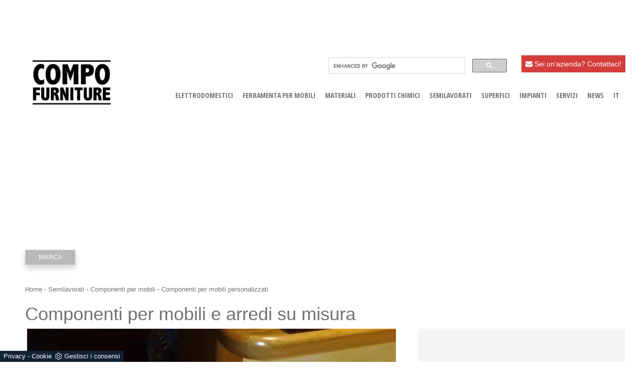

--- FILE ---
content_type: text/html; Charset=UTF-8
request_url: https://www.compofurniture.it/semilavorati/componenti-per-mobili/componenti-per-mobili-personalizzati
body_size: 10363
content:
<!DOCTYPE html>
<html lang="it" prefix="og: https://ogp.me/ns#" class="client-nojs">
<!--[if IE 8]>          <html class="ie ie8"> <![endif]-->
<!--[if IE 9]>          <html class="ie ie9"> <![endif]-->
<head>
  
<title>Componenti per mobili personalizzati</title>
<script type="application/ld+json">
{
 "@context": "http://schema.org",
 "@type": "BreadcrumbList",
 "itemListElement":
 [
  {
   "@type": "ListItem",
   "position": 1,
   "item":
   {
    "@id": "https://www.compofurniture.it/semilavorati",
    "name": "Semilavorati"
    }
  },
  {
   "@type": "ListItem",
  "position": 2,
  "item":
   {
     "@id": "https://www.compofurniture.it/semilavorati/componenti-per-mobili",
     "name": "Componenti per mobili"
   }
  },
  {
   "@type": "ListItem",
  "position": 3,
  "item":
   {
     "@id": "https://www.compofurniture.it/semilavorati/componenti-per-mobili/componenti-per-mobili-personalizzati",
     "name": "Componenti per mobili personalizzati"
   }
  }
 ]
}
</script>
        <!-- Meta -->
        <meta http-equiv="Content-Type" content="text/html" charset="utf-8">
        <meta name="description" content="I componenti per mobili personalizzati sono sempre più rilevanti per creare ambienti unici e confortevoli: architetti e designer ne sono ben consapevoli">
     	<meta name="viewport" content="width=device-width, initial-scale=1, maximum-scale=1, user-scalable=yes" /> 
        <meta name="REVISIT-AFTER" content="8 DAYS">
        <meta name="ROBOTS" CONTENT="INDEX,FOLLOW">
  		<meta name="language" content="IT" />
        <link rel="canonical" href="https://www.compofurniture.it/semilavorati/componenti-per-mobili/componenti-per-mobili-personalizzati"/>

        <!-- Mobile Metas -->
        <meta name="viewport" content="width=device-width, initial-scale=1.0">

        <!-- Favicon -->
        <link rel="shortcut icon" href="/19/imgs/favicon.jpg">

	    <!-- Codice autenticazione Webmastertool -->
	    <meta name="google-site-verification" content="5GcNwuopcnqBOIjVVgkTNOtdZDVHezFyJM5Te6JbiIs" />

     	<!-- Google Webfont -->
        <link href='https://fonts.googleapis.com/css?family=Raleway:400,200,100,300,500,600,700,800,900' rel='stylesheet' type='text/css'>
        <link href='https://fonts.googleapis.com/css?family=Lato:400,100,300,300italic,700,900' rel='stylesheet' type='text/css'>
        <link href='https://fonts.googleapis.com/css?family=Montserrat:400,700' rel='stylesheet' type='text/css'>
  		<link href='https://fonts.googleapis.com/css?family=Open+Sans+Condensed:300,700,300italic' rel='stylesheet' type='text/css'>
		<link rel="stylesheet" href="https://ajax.googleapis.com/ajax/libs/jqueryui/1.7.2/themes/ui-lightness/jquery-ui.css">
		<script src='https://www.google.com/recaptcha/api.js'></script>
        
  		<!-- CSS /19/css/bootstrap.css -->
 		<link rel="stylesheet" href="https://maxcdn.bootstrapcdn.com/bootstrap/3.3.6/css/bootstrap.min.css">
  		<link rel="stylesheet" href="/@/grafiche/css/font-awesome.min.css">
		<link rel="stylesheet" href="/19/css/flexslider.css" type="text/css">
  		<link rel="stylesheet" href="/19/slider_corretto/flickity.css" type="text/css">
<!--        <link rel="stylesheet" href="/19/css/style_m.css">-->
  <style></style>
       	<link rel="stylesheet" href="/19/css/style.css">
        <link rel="stylesheet" href="/19/css/swiper.min.css">
      
 		<!-- JS /19/js/jquery.js /19/js/bootstrap.min.js /19/js/jquery.flexslider.js -->
  		<script src="https://ajax.googleapis.com/ajax/libs/jquery/2.2.4/jquery.min.js"></script>
      	<script src="https://maxcdn.bootstrapcdn.com/bootstrap/3.3.6/js/bootstrap.min.js"></script> 
		<script src="https://cdnjs.cloudflare.com/ajax/libs/flexslider/2.6.0/jquery.flexslider-min.js"></script>
  		<script src="/19/slider_corretto/flickity.pkgd.js"></script>
        <script src="/19/js/swiper.min.js"></script>


<!-- Load the flexslider -->
<script type="text/javascript" charset="utf-8">
  $(window).load(function() {
    $('.flexslider').flexslider({
          animation: "fade",  // slide or fade
          controlsContainer: ".flex-container" // the container that holds the flexslider
    });
  });
</script>
<script type="text/javascript" language="JavaScript">
			function WebDate() {
			var now = new Date();
			var year= now.getYear();if (year < 1000) year += 1900;
			document.write('<p style="display:inline-block;color:white;margin:0px;">'+ year+'<\/p>');
			}
</script>
  
<script src="/core/api/cookie/getCookie.min.js"></script>
<script src="/@/ajax.js"></script>
  
<script>            
  function ajaxhttpADV(method, url) {
    var ritornoAjaxADV = "";
    const xhttpADV = new XMLHttpRequest();
    xhttpADV.onreadystatechange = function () {
      if(xhttpADV.status >= 200 && xhttpADV.status < 300) {
        var contentType = xhttpADV.getResponseHeader("Content-Type");
        //console.log("Content ",contentType);
        if (contentType != "text/HTML") {
          xhttpADV.abort();
        }
        ritornoAjaxADV = xhttpADV.responseText;
        //console.log(ritornoAjaxADV);
      }
    };
    xhttpADV.open(method, url, false);
    xhttpADV.send();
    return ritornoAjaxADV;
  };
  var ip_adv = "";
  var cookieRegione = getCookie("regione");
  if( !cookieRegione ){
    ip_adv = ajaxhttp("GET", "https://www.outletarredamento.it/api/adv_ip.asp?token=194474"); 
  }
  var consetCookie1 = getCookie("CookieConsent");
  if( consetCookie1 ){
    var idExec = 0;
    function adv_chiamata(id_banner) {
      var ritornoADV = ajaxhttpADV("GET", "/core/adv.asp?id="+id_banner+"&ip="+ip_adv+"&rnd="+Math.random());
      document.querySelector('#adv_'+id_banner).innerHTML = ritornoADV;
      //console.log(ritornoADV.indexOf("adsbygoogle"));
      //console.log(ritornoADV.indexOf("overlayPop"));
      if( ritornoADV.indexOf("script") > 0 ){
        //console.log("Script Presente");
        var srcPixelScriptADV = document.querySelector('#adv_'+id_banner+' script').src;
        //console.log(srcPixelScriptADV);
        var newScriptPixelADV = document.createElement("script");
        newScriptPixelADV.type= 'text/javascript';
        newScriptPixelADV.src= srcPixelScriptADV;
        document.body.appendChild(newScriptPixelADV);
      }else if( ritornoADV.indexOf("adsbygoogle") > 0 ){
        if( idExec == 0 ){
          var script= document.createElement('script');
          script.type= 'text/javascript';
          script.src= 'https://pagead2.googlesyndication.com/pagead/js/adsbygoogle.js?client=ca-pub-1048693754653012';
          document.body.appendChild(script);
        }
        document.addEventListener("DOMContentLoaded",function(){
          (adsbygoogle = window.adsbygoogle || []).push({});
        });
        idExec++;
      }else if( ritornoADV.indexOf("overlayPop") > 0 ){
        document.body.classList.add("modal-open");
        document.querySelector(".overlayPop").style.display = "flex";
        document.querySelector(".overlayPop").classList.add("show");
        var time_chiusura_overlay = document.querySelector(".overlayPop").getAttribute("data-close");
        setTimeout(function (){
          if( document.body.classList.contains("modal-open") ){
            document.body.classList.remove("modal-open");
            document.querySelector(".overlayPop").style.display = "none";
            document.querySelector(".overlayPop").classList.remove("show");
            document.querySelector("#adv_45").remove();
          }
        }, time_chiusura_overlay);
      }
    };
    function chiudi_overlay(){
      document.body.classList.remove("modal-open");
      document.querySelector(".overlayPop").style.display = "none";
      document.querySelector(".overlayPop").classList.remove("show");
      document.querySelector("#adv_45").remove();
    };
    function attiva_audio(){
      var videoConAudio = document.querySelector(".overlayPop video");
      if( videoConAudio.muted == true ){
        videoConAudio.muted = false;
        document.querySelector(".overlayPop .audio_si_no img").setAttribute("src","/@/js-css/svg/volume.svg");
      }else{
        videoConAudio.muted = true;
        document.querySelector(".overlayPop .audio_si_no img").setAttribute("src","/@/js-css/svg/volume-off.svg");
      }
    };
    ajaxhttpADV("GET", "/core/adv.asp?id=0&ip="+ip_adv);  
  }
</script>
  
<!--BANNER COOKIE-->
<div class="bannerCookie"></div>
<script>var linguaSito = "it";</script>
<script src="/core/api/cookie/getCookie.min.js"></script>
<script src="/core/api/cookie/cookie.min.js"></script>
<script>
  var CookieConsent = getCookie("CookieConsent");
  if( CookieConsent ){
    var seAdv = CookieConsent.includes("adv");
    var seConfort = CookieConsent.includes("confort");
    var seAnal = CookieConsent.includes("performance");
  }else{
    var seAdv = true;
    var seConfort = true;
 var seAnal = true;
  }
  if( seAdv ){
    //NON VANNO ATTIVATI I COOKIE PUBBLICITARI
  }else{
    //VANNO ATTIVATI I COOKIE PUBBLICITARI
    siADV();
  }
  if( seConfort ){
    //NON VANNO ATTIVATI I COOKIE CONFORT
  }else{
    //VANNO ATTIVATI I COOKIE CONFORT
    siPerformance();
  }
  if( seAnal ){
    //NON VANNO ATTIVATI I COOKIE ANALITICI
  }else{
    //VANNO ATTIVATI I COOKIE ANALITICI
    siAnal();
  }
  function siPerformance(){
   
  };
  function siAnal(){
    
  };
  function siADV(){
    // Inizio pixel face
    !function(f,b,e,v,n,t,s)
    {if(f.fbq)return;n=f.fbq=function(){n.callMethod?
      n.callMethod.apply(n,arguments):n.queue.push(arguments)};
     if(!f._fbq)f._fbq=n;n.push=n;n.loaded=!0;n.version='2.0';
     n.queue=[];t=b.createElement(e);t.async=!0;
     t.src=v;s=b.getElementsByTagName(e)[0];
     s.parentNode.insertBefore(t,s)}(window, document,'script',
                                     'https://connect.facebook.net/en_US/fbevents.js');
    fbq('init', '1296230414336426');
    fbq('track', 'PageView');
    var noScriptPixel = '<noscript><img height="1" width="1" style="display:none" src="https://www.facebook.com/tr?id=1296230414336426&ev=PageView&noscript=1" /></noscript>';
    var newDivPixelFace = document.createElement("div");
    newDivPixelFace.innerHTML = noScriptPixel;
    document.body.appendChild(newDivPixelFace);
    // Fine pixel face 
  };
</script>
<!--FINE BANNER COOKIE--> 
  
<script src="/@/essentials/gtm-library.js"></script>
<script src="/@/essentials/essential.js"></script>
<script src="/@/essentials/facebookv1.js"></script>

<!-- script head -->
<script>
function okEssentialGTM() {
  const gAdsContainer = '##_gtm_container##',
        gAdsInitUrl = '##_gtm_init_config_url##',
        gAdsEveryPageContainer = '',
        gAdsTksPageContainer = '';

  if (gAdsContainer && gAdsInitUrl) {
//    gtmInit(gAdsInitUrl, gAdsContainer);
    gtmEveryPageContainer && gtmEveryPage(gAdsEveryPageContainer);
    gtmTksPageContainer && gtmThankTouPage(gAdsTksPageContainer);
  }
}

function okEssentialFb() {
  const fbPixelCode = '',
        fbPixelUrl = '';

  if (fbPixelCode && fbPixelUrl) {
    pixel(fbPixelCode, fbPixelUrl);
  }

}

function allowADV() {}

function allowConfort() {}

function allowAnal() {
  okEssentialGTM();
  okEssentialFb();
}

window.addEventListener('DOMContentLoaded', function () {
  const cookiePrelude = getCookie("CookieConsent"),
    ifAdv = cookiePrelude ? cookiePrelude.includes("adv") : true,
    ifConfort = cookiePrelude ? cookiePrelude.includes("confort") : true,
    ifAnal = cookiePrelude ? cookiePrelude.includes("performance") : true;

  !ifAdv && allowADV();
  !ifConfort && allowConfort();
  !ifAnal && allowAnal();

  // overlay on contact form submit
  holdOnOnSubmit();
})
</script>
<!-- fine script head -->
</head>
<body>
  
<div class="body center-block max-width-1920">
  
  <div class="skin">
    <div id="adv_34"></div>
    <script>adv_chiamata(34);
      //skin D1920-1000 M375-200 </script>
  </div>
  <!-- video interstritial popup --> 
  <div id="adv_45"></div>
  <script>adv_chiamata(45);
    //overlay D0-0 M375-573 </script>
  <!--<div class="skin-mobile">
    <!-- floor ad ->
    <div id="sas_73769"></div>
  </div>-->
  
<div class="container ricerca_google">
    <div class="row">
      <a href="/contatti"><div class="col-md-2 bottone_alto"><i class="fa fa-envelope" aria-hidden="true"></i> Sei un'azienda? Contattaci!</div></a>
      <div class="col-md-4 ricerca_google" style="float:right;">
<script>
  (function() {
    var cx = '004200498046775055792:brw5ypecelw';
    var gcse = document.createElement('script');
    gcse.type = 'text/javascript';
    gcse.async = true;
    gcse.src = 'https://cse.google.com/cse.js?cx=' + cx;
    var s = document.getElementsByTagName('script')[0];
    s.parentNode.insertBefore(gcse, s);
  })();
</script>
        <gcse:search></gcse:search>
      </div>
  </div>
</div>
  
<!-- HEADER -->
<header class="center-block">
  <nav class="navbar navbar-default">
    <div class="container container-nav container-nav2"> <a class="navbar-brand" href="/"> <img alt="Arredamento.it Professional Compofurniture" title="Arredamento.it Professional Compofurniture" src="/19/imgs/logo-compofurniture.png"> </a> </div>
    <div class="navbar-header">
      <button type="button" class="navbar-toggle collapsed" data-toggle="collapse" data-target="#bs-example-navbar-collapse-1"> <span class="sr-only">Toggle navigation</span> <span class="icon-bar"></span> <span class="icon-bar"></span> <span class="icon-bar"></span> </button>
    </div>
    
    <!-- Navmenu -->
    <div class="collapse navbar-collapse" id="bs-example-navbar-collapse-1"> <ul class="nav navbar-nav navbar-right"><li class="dropdown dropdown-li"><a href="/elettrodomestici" title="Elettrodomestici" class="dropdown-link" >Elettrodomestici</a>    <a class="dropdown-caret dropdown-toggle"  data-toggle="dropdown" href="#"><b class="caret"></b></a><ul class="dropdown-menu"><li><a rel="nofollow" href="/elettrodomestici/lavelli" title="Lavelli">Lavelli</a></li> <li><a rel="nofollow" href="/elettrodomestici/rubinetti" title="Rubinetti">Rubinetti</a></li> <li><a rel="nofollow" href="/elettrodomestici/blocchi-cucina" title="Blocchi cucina">Blocchi cucina</a></li> <li><a rel="nofollow" href="/elettrodomestici/cappe" title="Cappe">Cappe</a></li> <li><a rel="nofollow" href="/elettrodomestici/incasso" title="Elettrodomestici da incasso">Elettrodomestici da incasso</a></li> </ul></li><li class="dropdown dropdown-li"><a href="/ferramenta" title="Ferramenta per mobili" class="dropdown-link" >Ferramenta per mobili</a>    <a class="dropdown-caret dropdown-toggle"  data-toggle="dropdown" href="#"><b class="caret"></b></a><ul class="dropdown-menu"><li><a rel="nofollow" href="/ferramenta/ferramenta-funzionale" title="Ferramenta funzionale">Ferramenta funzionale</a></li> <li><a rel="nofollow" href="/ferramenta/ferramenta-ornamentale" title="Ferramenta ornamentale">Ferramenta ornamentale</a></li> <li><a rel="nofollow" href="/ferramenta/molleggi" title="Molleggi">Molleggi</a></li> <li><a rel="nofollow" href="/ferramenta/reti-e-accessori-per-letti" title="Reti letto">Reti letto</a></li> </ul></li><li class="dropdown dropdown-li"><a href="/materiali" title="Materiali" class="dropdown-link" >Materiali</a>    <a class="dropdown-caret dropdown-toggle"  data-toggle="dropdown" href="#"><b class="caret"></b></a><ul class="dropdown-menu"><li><a rel="nofollow" href="/materiali/tessuti" title="Tessuti">Tessuti</a></li> <li><a rel="nofollow" href="/materiali/pannelli" title="Pannelli">Pannelli</a></li> <li><a rel="nofollow" href="/materiali/bordi" title="Bordi">Bordi</a></li> <li><a rel="nofollow" href="/materiali/legname-massello" title="Legname massello">Legname massello</a></li> <li><a rel="nofollow" href="/materiali/tranciato-di-legno" title="Tranciato di Legno">Tranciato di Legno</a></li> <li><a rel="nofollow" href="/materiali/vetro" title="Vetro">Vetro</a></li> <li><a rel="nofollow" href="/materiali/pelli" title="Pelli">Pelli</a></li> <li><a rel="nofollow" href="/materiali/materiali-minerali" title="Materiali minerali">Materiali minerali</a></li> <li><a rel="nofollow" href="/materiali/materiali-da-imbottitura" title="Materiali da imbottitura">Materiali da imbottitura</a></li> </ul></li><li class="dropdown dropdown-li"><a href="/prodotti-chimici" title="Prodotti chimici" class="dropdown-link" >Prodotti chimici</a>    <a class="dropdown-caret dropdown-toggle"  data-toggle="dropdown" href="#"><b class="caret"></b></a><ul class="dropdown-menu"><li><a rel="nofollow" href="/prodotti-chimici/vernici" title="Vernici">Vernici</a></li> <li><a rel="nofollow" href="/prodotti-chimici/adesivi" title="Adesivi">Adesivi</a></li> </ul></li><li class="dropdown dropdown-li"><a href="/semilavorati" title="Semilavorati" class="dropdown-link" >Semilavorati</a>    <a class="dropdown-caret dropdown-toggle"  data-toggle="dropdown" href="#"><b class="caret"></b></a><ul class="dropdown-menu"><li><a  class="attiva_sez" href="/semilavorati/componenti-per-mobili" title="Componenti per mobili">Componenti per mobili</a></li> <li><a  href="/semilavorati/elementi-curvi" title="Elementi curvi">Elementi curvi</a></li> <li><a  href="/semilavorati/accessori-per-mobili" title="Accessori per mobili">Accessori per mobili</a></li> <li><a  href="/semilavorati/cassetti-per-mobili" title="Cassetti per mobili">Cassetti per mobili</a></li> <li><a  href="/semilavorati/ante-per-mobili" title="Ante per mobili">Ante per mobili</a></li> </ul></li><li class="dropdown dropdown-li"><a href="/superfici" title="Superfici" class="dropdown-link" >Superfici</a>    <a class="dropdown-caret dropdown-toggle"  data-toggle="dropdown" href="#"><b class="caret"></b></a><ul class="dropdown-menu"><li><a rel="nofollow" href="/superfici/laminati" title="Laminati">Laminati</a></li> <li><a rel="nofollow" href="/superfici/carte-decorative" title="Carte decorative">Carte decorative</a></li> <li><a rel="nofollow" href="/superfici/lastre-ceramiche" title="Lastre ceramiche">Lastre ceramiche</a></li> </ul></li><li class="dropdown dropdown-li"><a href="/impianti" title="Impianti" class="dropdown-link" >Impianti</a>    <a class="dropdown-caret dropdown-toggle"  data-toggle="dropdown" href="#"><b class="caret"></b></a><ul class="dropdown-menu"><li><a rel="nofollow" href="/impianti/linee-di-stampaggio" title="Linee di stampaggio">Linee di stampaggio</a></li> <li><a rel="nofollow" href="/impianti/linee-di-finitura" title="Linee di finitura">Linee di finitura</a></li> <li><a rel="nofollow" href="/impianti/fissaggio-e-montaggio" title="Fissaggio e montaggio">Fissaggio e montaggio</a></li> </ul></li><li class="dropdown dropdown-li"><a href="/servizi" title="Servizi" class="dropdown-link" >Servizi</a>    <a class="dropdown-caret dropdown-toggle"  data-toggle="dropdown" href="#"><b class="caret"></b></a><ul class="dropdown-menu"><li><a rel="nofollow" href="/servizi/engineering-e-consulenze" title="Engineering e consulenze">Engineering e consulenze</a></li> <li><a rel="nofollow" href="/servizi/web-strategy-per-le-aziende" title="Web strategy per le aziende">Web strategy per le aziende</a></li> </ul></li><li class="dropdown dropdown-li"><a href="/news" title="News" class="dropdown-link" >News</a>    <a class="dropdown-caret dropdown-toggle"  data-toggle="dropdown" href="#"><b class="caret"></b></a><ul class="dropdown-menu"><li><a rel="nofollow" href="/news/fiere" title="Fiere">Fiere</a></li> <li><a rel="nofollow" href="/news/le-aziende-informano" title="Le aziende informano">Le aziende informano</a></li> <li><a rel="nofollow" href="/news/concorsi" title="Concorsi">Concorsi</a></li> <li><a rel="nofollow" href="/news/report-economici" title="Report economici">Report economici</a></li> </ul></li><!--<li>
<a title="Produttori" href="http://aziende.compofurniture.it">Produttori</a>
</li>-->

<li class="dropdown dropdown-li">
			<a class="dropdown-link" title="Lingua">IT</a>
			<a class="dropdown-caret dropdown-toggle" href="#" data-toggle="dropdown">
				<b class="caret"></b>
			</a>
			<ul class="dropdown-menu">
				<li>
					<a title="Inglese" href="http://www.compofurniture.com">EN</a>
				</li>
                                <li>
					<a title="Francese" href="http://www.compofurniture.fr">FR</a>
				</li>
                                <li>
					<a title="Spagnolo" href="http://www.compofurniture.es">ES</a>
				</li>
                                <li>
					<a title="Cinese" href="https://cn.compofurniture.com">CN</a>
				</li>
			</ul>
		</li></ul> </div>
  </nav>
</header> 

<div class="container">
  <div class="bannerone">

    <!-- Inizio MastHead Smart -->
    <div id="mast">
      <div id="adv_42"></div>
      <script>adv_chiamata(42);
        //masthead D970-250 M375-100 </script>
    </div>
    <!-- Fine MastHead Smart -->

    <!-- /27367740/Compofurniture_1250x250 ->
<div id='div-gpt-ad-1497435443767-0'>
<script>
googletag.cmd.push(function() { googletag.display('div-gpt-ad-1497435443767-0'); });
</script>
</div>-->

  </div>
</div>

<div class="container no_padding">
  <div role="tabpanel" class="tag">
    <div class="row" style="margin:30px 0px;"><div class="col-md-12"> <ul class="nav navbar-nav navbar-right_tag">  <li class="dropdown_tag"><span class="dropdown-toggle" data-toggle="dropdown" role="button" aria-expanded="false">Marca</span><ul class="dropdown-menu_tag"><li><a href="/semilavorati-componenti-per-mobili-bbf" title="Componenti per mobili BBF">BBF</a></li><li><a href="/semilavorati-componenti-per-mobili-c-led" title="Componenti per mobili C-Led">C-Led</a></li><li><a href="/semilavorati-componenti-per-mobili-cafim" title="Componenti per mobili Cafim">Cafim</a></li><li><a href="/semilavorati-componenti-per-mobili-cieffe" title="Componenti per mobili Cieffe">Cieffe</a></li><li><a href="/semilavorati-componenti-per-mobili-ebanisteria-marelli" title="Componenti per mobili Ebanisteria Marelli">Ebanisteria Marelli</a></li><li><a class="tag_attivo" href="/semilavorati-componenti-per-mobili-gagr" title="Componenti per mobili GAGR">GAGR</a></li><li><a href="/semilavorati-componenti-per-mobili-gruppo-pmt" title="Componenti per mobili Gruppo PMT">Gruppo PMT</a></li><li><a href="/semilavorati-componenti-per-mobili-linak" title="Componenti per mobili Linak">Linak</a></li><li><a href="/semilavorati-componenti-per-mobili-master-profili" title="Componenti per mobili Master Profili">Master Profili</a></li><li><a href="/semilavorati-componenti-per-mobili-metaflex" title="Componenti per mobili Metaflex">Metaflex</a></li><li><a href="/semilavorati-componenti-per-mobili-pavanello" title="Componenti per mobili Pavanello">Pavanello</a></li></ul></li></ul> <ul class="dropdown-menu_tag"></ul></div></div>
  </div>
</div>

<div class="container">
  <div class="bcrumbs breadcrumbs">
    <div class="row">
      <ul>
        <a href="https://www.compofurniture.it#[link_home]#" title="arredamento_professional">Home</a> - <span ><a href="https://www.compofurniture.it/semilavorati"  title="Semilavorati">Semilavorati</a> - <span  ><a href="https://www.compofurniture.it/semilavorati/componenti-per-mobili"  title="Componenti per mobili">Componenti per mobili</a> <span class="figlio1" > - <a href="https://www.compofurniture.it/semilavorati/componenti-per-mobili/componenti-per-mobili-personalizzati"  title="Componenti per mobili personalizzati">Componenti per mobili personalizzati</a></span></span></span>
      </ul>
    </div>
  </div>
  <div class="breadcrumbs_h1">
    <div class="row">
      <div class="page_header">
        <span><h1 itemprop="name" class="col-md-8 no_padding">Componenti per mobili e arredi su misura</h1></span>
      </div>
    </div>
  </div>
</div>
<div class="container">
  <div class="row">
    <div class="col-md-8" style="padding-right:40px;">
      <div class="container" style="margin-bottom:20px;">
  <div class="row">
    <div class="col-md-12">
      <div class="flexslider">
  		<ul class="slides">
        <li>
  <img src="/img/19/semilavorati-componenti-per-mobili-componenti-per-mobili-personalizzati_nit_12885.webp"  alt="componenti per mobili GAGR" />
</li> 
        </ul>
      </div>
    </div>
    <div class="col-md-12">
      <div class="product-single">
        <div class="ps-header">
          <h2>La funzionalità è su misura</h2>
        </div>
        <p>GAGR di Cesano Maderno da anni offre i suoi servizi a un comparto in cui il contatto diretto con il committente è di fondamentale importanza per l'ottenimento di quegli obiettivi che renderanno un ambiente altamente personalizzato e inimitabile.
Si tratta di un'impresa artigianale guidata da Alessandro Gobbo e Riccardo Guidi che realizza componenti per mobili su misura, lavorazioni particolari a CNC e arredamenti customizzati. </p>
        <div class="sep"></div>
        <div class="space10"></div>
      </div>
    </div>
  </div>
</div>
<div class="container" style="margin-bottom:20px;">
  <div class="row">
    <div class="col-md-12">
      <div class="flexslider">
  		<ul class="slides">
        <li>
  <img src="/img/19/semilavorati-componenti-per-mobili-componenti-per-mobili-personalizzati_nit_12894.webp"  alt="componenti personalizzati" />
</li> 
        </ul>
      </div>
    </div>
    <div class="col-md-12">
      <div class="product-single">
        <div class="ps-header">
          <h2>Materiali selezionati</h2>
        </div>
        <p>L'ufficio tecnico di GAGR è in grado di realizzare scrupolosi rilievi sul posto, disegni esecutivi e preventivi dettagliati. In un secondo tempo il laboratorio artigianale svilupperà i componenti per mobili e gli arredi progettati, facendo uso esclusivo di materiali selezionati e di prima qualità.
La massima cura è garantita nell’esecuzione dei particolari, nella lucidatura e nella messa in opera finale.</p>
        <div class="sep"></div>
        <div class="space10"></div>
      </div>
    </div>
  </div>
</div>

    </div>
    <div class="col-md-4 pubblicita no_padding">
      <!--<div class="col-md-12">
<p class="fa_info"><i class="fa fa-info" aria-hidden="true"></i> Richiedi Informazioni</p>
</div>
<div class="col-md-12">
modulo_form_contatti
</div>-->

      <div class="col-md-12" style="padding: 0; text-align: center;">
        <div id="myHeader1">
          <div id="adv_25"></div>
          <script>adv_chiamata(25);
            //banner 300x250 1 D300-250 M300-250 </script>
        </div>
      </div>
      
      <div class="col-md-12" style="padding: 0; margin-top: 25px; text-align: center;">
        <div id="myHeader">
          <div id="adv_28"></div>
          <script>adv_chiamata(28);
            //banner 300x250 3 D300-250 M300-250 </script>
        </div>
      </div>
      
      <div class="col-md-12" style="padding: 0; margin-top: 25px; text-align: center;">
        <div id="myHeader2">
          <div id="adv_26"></div>
          <script>adv_chiamata(26);
            //banner 300x250 2 D300-250 M300-250 </script>
        </div>
      </div>
      
    </div>

    <div class="col-md-12 correlati" style="margin-top:25px;"><h3 style="margin-bottom:20px; margin-top:0px;">Leggi anche:</h3>
      <div class="row"></div>
    </div>
  </div>
  

</div>
<div class="space10"></div>
</div>
</div>

<div class="container" style="margin-top:25px; max-width: 1500px;"><!--<h3 style="margin-bottom:20px;">Sfoglia i cataloghi:</h3>-->
  <div class="row"></div>
</div>

<div class="container">
  <div class="row">
    <div class="col-md-12 col-sm-12">
      <ul class="nav navbar-nav navbar-right_tag_">
        <li class="dropdown_tag_2">
          <span class="dropdown-toggle" aria-expanded="false" role="button" data-toggle="dropdown">Tag</span>
          <ul class="dropdown-menu_tag"></ul>
        </li>
      </ul>
    </div>
  </div>
</div>

<div class="space50 clearfix"></div>

<!-- FOOTER -->

<footer id="footer">
  <div class="container">
  <div class="row">
    <div class="col-md-12" id="footer_credits">
        	<div class="footer_copy">
            	©<script type="text/javascript">WebDate(); </script> - CompoFurniture.it by Arredamento.it - P.Iva 03490440264
            </div><!-- .footer_copy -->
            <div class="footer_menu">
                <ul>
                    <li><a href="/elettrodomestici">Elettrodomestici</a></li>
                    <li><a href="/ferramenta">Ferramenta</a></li>
                    <li><a href="/materiali">Materiali</a></li>
                    <li><a href="/prodotti-chimici">Prodotti Chimici</a></li>
                    <li><a href="/semilavorati">Semilavorati</a></li>
                    <li><a href="/superfici">Superfici</a></li>
                    <li><a href="/servizi">Servizi</a></li>
                    <li><a href="/news">News</a></li>
                    <li><a href="/impianti">Impianti</a></li>
                    <!--<li><a href="http://aziende.compofurniture.it/">Produttori</a></li>	-->

                </ul>
            </div><!-- .footer_menu -->
            <!--<div class="footer_social col-md-12">
            	<ul>
                	<li><a href="https://twitter.com/arredamentoit" target="_blank" class="twitter"></a></li>
                    <li><a href="https://www.facebook.com/arredamento.it" target="_blank" class="facebook"></a></li>
                    <li><a href="https://pinterest.com/arredamentoit/" target="_blank" class="pinterest"></a></li>
                    <li><a href="https://plus.google.com/+arredamento" target="_blank" class="googleplus"></a></li>
                </ul>
            </div> .footer_social -->
            <div class="footer_privacy col-md-12">
                <a href="/azienda/privacy" rel="nofollow" target="_blank">Privacy</a>
                <a href="http://www.preludeadv.it/" rel="nofollow" target="_blank">Pubblicità</a>
            </div><!-- .footer_privacy -->
        </div><!-- #footer_credits -->
  </div>
  </div>
</footer>
<!-- tag_ricerca -->
<script>
function getCookie(e) { for (var o = document.cookie.split(";"), t = 0; t < o.length; t++) { var n = o[t].split("="); if (e == n[0].trim()) return decodeURIComponent(n[1]) } return null };
// Set a Cookie
function setCookie(cName, cValue, expDays) {
  let date = new Date();
  date.setTime(date.getTime() + (expDays * 24 * 60 * 60 * 1000));
  const expires = "expires=" + date.toUTCString();
  document.cookie = cName + "=" + cValue + "; " + expires + "; path=/";
}

async function fetchHttp(url = "", method) {
  const response = await fetch(url, { method: method });
  return response;
}


let iputente = getCookie("iputente")

if (!iputente) {
  fetchHttp("https://www.outletarredamento.it/api/adv_ip.asp?token=250574", "GET").then((response) => response.text())
    .then((text) => {
      iputente = text;
      setCookie('iputente', iputente, 120);
    });

};

const apeUrl = 'https://api.preludeadv.it/api.asp?crypt=/semilavorati/componenti-per-mobili/componenti-per-mobili-personalizzati||www.compofurniture.it||||arredamento_professional||08/12/2025 06:06:51||';



var async_load_js = function (url, callback) {

  var js = document.createElement('script');
  js.type = 'text/javascript';
  js.async = 'true';
  js.src = url;
  js.onload = js.onreadystatechange = function () {

    var rs = this.readyState;
    if (rs && rs != 'complete' && rs != 'loaded') return;
    try { callback.apply() } catch (e) { }
  };

  document.body.appendChild(js);
};


function miacallback() {
  // codice callback
}

async_load_js(apeUrl + iputente, function () { miacallback() });
</script>
</body></html>

--- FILE ---
content_type: text/css
request_url: https://www.compofurniture.it/19/css/flexslider.css
body_size: 2397
content:
/*
 * jQuery FlexSlider v2.0
 * http://www.woothemes.com/flexslider/
 *
 * Copyright 2012 WooThemes
 * Free to use under the GPLv2 license.
 * http://www.gnu.org/licenses/gpl-2.0.html
 *
 * Contributing author: Tyler Smith (@mbmufffin)
 */

 
/* Browser Resets */
.flex-container a:active,
.flexslider a:active,
.flex-container a:focus,
.flexslider a:focus  {outline: none;}
.slides,
.flex-control-nav,
.flex-direction-nav {margin: 0; padding: 0; list-style: none;} 

/* FlexSlider Necessary Styles
*********************************/ 
.flexslider {margin: 0 auto; padding: 0;}
.flexslider .slides > li {display: none; -webkit-backface-visibility: hidden;} /* Hide the slides before the JS is loaded. Avoids image jumping */
.flexslider .slides img {width:100%;margin: 0 auto; display: block;}
.flex-pauseplay span {text-transform: capitalize;}

/* Clearfix for the .slides element */
.slides:after {content: "."; display: block; clear: both; visibility: hidden; line-height: 0; height: 0;} 
html[xmlns] .slides {display: block;} 
* html .slides {height: 1%;}

/* No JavaScript Fallback */
/* If you are not using another script, such as Modernizr, make sure you
 * include js that eliminates this class on page load */
.no-js .slides > li:first-child {display: block;}


/* FlexSlider Default Theme
*********************************/
.flexslider {margin: 0 auto; max-width:1700px;  position: relative; -webkit-border-radius: 4px; -moz-border-radius: 4px; -o-border-radius: 4px; border-radius: 4px;overflow: hidden;padding-top:0px;}
.flex-viewport {max-height: 1380px; -webkit-transition: all 1s ease; -moz-transition: all 1s ease; transition: all 1s ease;}
.loading .flex-viewport {max-height: 500px;}
.flexslider .slides {zoom: 1;}

#carousel li {margin-right: 5px}


/* Direction Nav */
.flex-direction-nav {*height: 0;}
.flex-direction-nav a {width: 30px; height: 30px; margin: -20px 0 0; display: block; background: url(/19/imgs/bg_direction_nav.png) no-repeat 0 0; position: absolute; top: 50%; cursor: pointer; text-indent: -9999px; opacity: 0; -webkit-transition: all .3s ease; z-index: 9999}
.flex-direction-nav .flex-next {background-position: 100% 0; right: -36px; }
.flex-direction-nav .flex-prev {left: -36px;}
.flexslider:hover .flex-next {opacity: 0.8; right: 50px;}
.flexslider:hover .flex-prev {opacity: 0.8; left: 50px;}
.flexslider:hover .flex-next:hover, .flexslider:hover .flex-prev:hover {opacity: 1;}
.flex-direction-nav .flex-disabled {opacity: .3!important; filter:alpha(opacity=30); cursor: default;}

/* Control Nav */
.flex-control-nav {  background: #FFF none repeat scroll 0 0;
    border-top: 3px solid red;
    bottom: 0;
    color: white;
    height: 26px;
    padding-top: 14px;
    position: absolute;
    text-align: center;
    width: 100%;
	display: none;
}
.flex-control-nav li {margin: 0 6px; display: inline-block; zoom: 1; display: inline;}
.flex-control-paging li a { background: rgba(225, 225, 225, 0.1) none repeat scroll 0 0;
    border: 1px solid  #CCC;
    border-radius: 25px;
    box-shadow: 0 0 3px rgba(0, 0, 0, 0.3) inset;
    cursor: pointer;
    display: block;
    height: 10px;
    text-indent: -9999px;
    width: 10px;
  }

.flex-control-paging li a:hover { background: #333; background: rgba(225,225,225,0.7); }
.flex-control-paging li a.flex-active { background: #000; background: rgba(225,225,225,0.9); cursor: default; }

.flex-control-thumbs {margin: 5px 0 0; position: static; overflow: hidden;}
.flex-control-thumbs li {width: 25%; float: left; margin: 0;}
.flex-control-thumbs img {width: 100%; display: block; opacity: .9; cursor: pointer;}
.flex-control-thumbs img:hover {opacity: 1;}
.flex-control-thumbs .flex-active {opacity: 1; cursor: default;}


@media screen and (max-width: 860px) {
  .flex-direction-nav .flex-prev {opacity: 1; left: 0;}
  .flex-direction-nav .flex-next {opacity: 1; right: 0;}
}


/* Flex Caption */
/* Flex Caption */
.flex-title{
   width: 40%;
   padding: 2%;
   position: absolute;
   left: 20%;
   bottom: 40%;
   background: rgba(225,225,225,0.9);
   color: black;
   text-align: center;
   font-size: 11px;
   line-height: 18px;
   margin:0;

}


.flex-caption {
   width: 40%;
   padding: 2%;
   position: absolute;
   left: 20%;
   bottom: 29%;
  background: rgba(225,225,225,0.8);
   color: black;
   text-align: center;
 
   font-size: 11px;
   line-height: 18px;
   margin:0;
}


.f-slide {
	width: 75%;
    height: 150px;
    box-sizing: border-box;
    display: table;
    text-align: left;
    position: absolute;
    bottom: 0%;
    padding:70px 0px;
	padding-left:30px;
	padding-bottom:30px;
    left: 0%;
}



.f-slide-cell {
  display: table-cell;
  vertical-align: middle;
}

.f-slider-cell a{
  font-size:25px;
  margin-left:25px;
}

.f-title {


      font-size: 23px;
    font-weight: 700;
    position: absolute;
    /* margin-bottom: 25px; */
    /* padding-top: 25px; */
    color: #fff !important;
    margin-left: 25px;
}
.f-title::after {
  content: " ";
  position: absolute;
  width: 48px;
  height: 4px;
  background: black;
  bottom: -20px;
  left: 50%;
  margin-left: -24px;
  
}
.f-title a:link,
.f-title a:visited {
  color: white;
  text-decoration: none;
}
.f-desc {
     color: #FFF;
    margin-bottom: 12px;
    font-size: 18px;
    margin-left: 25px;
    padding-top: 15px;
	text-align: left;
}
.f-link:link,
.f-link:visited {
  display: block;
  width: auto;
  height: auto;
  line-height: 40px;
  color: #FFF; 
  margin: 0 auto;
  margin-left:25px;
  font-size: 42px;
  text-decoration: none;
  text-align: left;
  
  -webkit-transition: 0.2s;
  transition: 0.2s;
}
.f-link:hover {
  
  color:white;
  -webkit-transition: 0.2s;
  transition: 0.2s;
}


.flex-btn{
   border-radius: 0px;
    background: red;
    color: white;
    height: 30px;
    line-height: 40px;
    /* padding-left: 30px; */
    font-family: Montserrat;
    font-size: 12px;
    font-weight: bold;
    text-transform: uppercase;
    color: #fff;
    text-shadow: 1px 1px 2px rgba(0,0,0,.12);
    border: none;
    width: 120px;
    margin-left: 25px;
}

.flex-btn:hover {
    background: black;
    color: red;
     -webkit-transition: 0.2s;
  transition: 0.2s;
}

@media only screen and (min-width: 990px) and (max-width: 1260px){
	.f-slide{padding-bottom:0px;}
}

--- FILE ---
content_type: text/css
request_url: https://www.compofurniture.it/19/css/style.css
body_size: 16028
content:
body {
  font-family: 'Helvetica', 'Lato', 'Montserrat', sans-serif;
  font-size: 13px;
  color: #444;
  background: #FFF; 
}
:root {--primary: #ea2929; --white: #fff; --black: #333; --dark: #111; --gray-light: #cfd6da; --gray-sup-light: #eee; --gray-dark: #999; --gray-white: #f8f9fa; --red-sconto: #C11B28; --green-pag: #355c5e;}

.max-width-1920 {max-width: 1240px; margin: 0 auto;}

.container{	max-width:1280px;
  width:100%;}

h1,h2,h3,h4,h5,h6 {
  font-weight: 400;
  color: #74716c;
}

p {
  color: #666666;
  font-size: 16px;
  line-height: 22px;
  text-align:justify;
}

a, a:hover, a:active, a:focus {
  outline: 0;
  text-decoration: none;
}

a, a:hover, button, button:hover {
  transition: .4s;
}

a {
  color: #74716c;
  transition: .4s;
  text-decoration: none;
}

ul, li {
  margin: 0;
  list-style: none;
  padding: 0;
}

a:hover {
  color: #444;
  transition: .4s;
  text-decoration: none;
}
a:focus{
  color: #444;
}
.margin-less {
  margin-top: -120px;
}

.testoslide{
  width:50%;
}

.bg_404{
  width:100%;
  min-height: 1200px;
  max-height: 1600px;
  background-image: url(../images/bg404.jpg);
  background-position: cover;


}
/*Outlet  Arredare Casa */

span.customSelect {
  background: #fff none repeat scroll 0 0;
  border-left: 1px solid #f0f0f0;
  color: #222;
  font-size: 11px;
  height: 30px;
  line-height: 30px;
  padding: 0 6px;
  text-transform: uppercase;
}
span.customSelect::after {
  content: "";
  font-family: FontAwesome;
}
.customSelect.customSelectHover {
  background: #f4f4f4 none repeat scroll 0 0;
}
.product-desc {
  float: left;
  font-size: 12px;
  height: 66px;
  line-height: 16px;
  margin: 0 0 10px;
  overflow: hidden;
}
.product-desc::first-letter {
  text-transform: capitalize;
}
ul.menu_outlet {
  list-style: outside none none;
  margin: 0;
  padding: 0;
}
ul.menu_outlet img {
  height: 100%;
  width: 100%;
}
ul.menu_outlet li {
}
ul.menu_outlet li.product {
  float: left;
  margin: 0 1.6% 40px 0;
  padding: 0;
  position: relative;
  width: 18%;
}

.dropdown-menu > li > a{
  font-size:16px;
  font-weight:700;
}

span.onsale {
  background: #222 none repeat scroll 0 0;
  border-radius: 500px;
  color: #fff;
  font-size: 12px;
  font-weight: 400;
  line-height: 42px;
  margin: 0;
  min-height: 42px;
  min-width: 42px;
  padding: 0;
  position: absolute;
  right: -6px;
  text-align: center;
  text-transform: uppercase;
  top: -6px;
  z-index: 99;
}
span.sold {
  background: #bf1d2e none repeat scroll 0 0;
  color: #fffdfd;
  font-size: 23px;
  font-weight: 400;
  line-height: 42px;
  margin: 0;
  min-height: 62px;
  opacity: 0.8;
  padding: 18px;
  position: absolute;
  right: 29px;
  text-align: center;
  text-transform: uppercase;
  top: 44px;
  width: 70%;
  z-index: 99;
}
ul.menu_outlet li.product img {
  height: 100%;
  margin-bottom: 10px;
  width: 100%;
}
ul.menu_outlet li.product h3 {
  border-bottom: 1px solid #f0f0f0;
  font-size: 12px;
  height: 50px;
  margin-bottom: 10px;
  overflow: hidden;
  padding-bottom: 5px;
}
ul.menu_outlet li.product .price {
  color: #222;
  display: inline-block;
  float: right;
  margin-top: 4px;
  text-decoration: none !important;
}
ul.menu_outlet li.product .price ins {
  font-size: 16px;
  letter-spacing: -1px;
  text-decoration: none !important;
}
ul.menu_outlet li.product .price del {
  color: #999;
  font-size: 13px;
  letter-spacing: -1px;
  text-decoration: line-through;
}
ul.menu_outlet li.product a.add_to_cart_button {
  background: #fff none repeat scroll 0 0;
  float: left;
  font-size: 13px;
  height: 30px;
  line-height: 30px;
  padding: 0 22px 0 8px;
  position: relative;
}
ul.menu_outlet li.product a.add_to_cart_button i {
  background: #999 none repeat scroll 0 0;
  display: block;
  height: 30px;
  line-height: 30px;
  margin: 0;
  position: absolute;
  right: 0;
  text-align: center;
  top: 0;
  width: 30px;
}
.widget_price_filter form {
  margin-top: 26px;
}
.ui-slider {
  position: relative;
  text-align: left;
}
.price_slider_wrapper {
  background: #ddd none repeat scroll 0 0;
  height: 4px;
  margin-bottom: 18px;
}
.ui-slider .ui-slider-range {
  border: 0 none;
  display: block;
  height: 100%;
  position: absolute;
  z-index: 1;
}
.ui-slider .ui-slider-handle:last-child {
  margin-left: -14px;
}
.ui-slider .ui-slider-handle {
  background: #222 none repeat scroll 0 0;
  height: 14px;
  margin-top: -6px;
  position: absolute;
  transition: none 0s ease 0s !important;
  width: 14px;
  z-index: 2;
}
.ui-slider .ui-slider-handle::after {
  color: #fff;
  content: "";
  display: block;
  font: 7px/14px FontAwesome;
  margin: 0;
  padding: 0;
  text-align: center;
}
.price_slider_amount {
  overflow: hidden;
}
.price_label {
  color: #999;
  line-height: 30px;
  text-align: right;
}
.price_slider_amount button {
  background: #222 none repeat scroll 0 0;
  float: left;
  font-size: 13px;
  height: 30px;
  line-height: 30px;
  padding: 0 8px;
}
.widget_best_sellers {
}
ul.product_list_widget li:first-child {
  padding-top: 0;
}
ul.product_list_widget li {
  border-bottom: 1px solid #f0f0f0;
  padding-bottom: 8px;
  padding-top: 8px;
}
ul.product_list_widget li a {
  display: block;
}
ul.product_list_widget li img {
  border: 2px solid #fff;
  float: right;
  height: auto;
  width: 47px;
}
ul.product_list_widget li .amount {
  font-size: 13px;
}
ul.product_list_widget li del {
  color: #999;
  font-size: 13px;
  text-decoration: line-through;
}
ul.product_list_widget li ins {
  color: #444;
  font-size: 13px;
  text-decoration: none;
}
.sconto-amount {
  background-color: #b90606;
  color: #fff;
  float: right;
  font-size: 15px;
  padding: 5px;
}
.product {
  margin-bottom: 20px;
  position: relative;
}
.product span.onsale {
}
.product .gallery-block {
  border-bottom: medium none;
  float: left;
  width: 49%;
}
.product .summary {
  float: right;
  width: 48%;
}
.product .product_title {
  font-size: 32px;
  font-weight: 700;
  line-height: 1.2;
  margin: 0 0 8px;
}
.product .summary p.price {
  font-size: 30px;
  margin-bottom: 15px;
}
.product .summary p.price del {
  color: #999;
  font-size: 20px;
}
.product .summary p.price ins {
  text-decoration: none;
}

@media only screen and (max-width: 480px) {
  ul.menu_outlet li.product {
    margin-right: 0;
    width: 100%;
  }
  ul.menu_outlet li.product img {
    width: auto;
  }
  .product .gallery-block, .product .summary {
    float: none;
    width: 100%;
  }
  .product {
    margin-bottom: 40px;
  }
  .product .gallery-block {
    padding-bottom: 0;
  }
  .sconto-amount {
    float: left;
    font-size: 16px;
    font-weight: bold;
    margin-bottom: 10px;
    margin-top: 10px;
    padding: 10px;
    text-align: center;
    width: 100%;
  }
  .top-banner-block {
    float: left;
  }
  .top-buttons {
    float: left;
  }
  .txt {
    float: left;
    position: relative;
    width: 190px;
  }
}


/* Arredare Casa */

.catalogo_sez {

  width:100%;
  height:70px;
  border: 1px solid black;
  color:black;
  text-align: center;
  line-height: 35px;
}

.catalogo_sez img{
  display:none;
}

.title_arredare{
  margin-left:15px;
  margin-right: 15px;
  padding-top: 30px;
}

.title_arredare p{margin-top:10px;}

.title_arredare h2{
  color:#AA3838;

  font-weight: bold;

}

.divider_bottom_arreda {
  height:3px;
  width:100%;
  background-color:#AA3838;

}

.sfondo_boxed {
  background-color:#f1f0f0;
}

.piccolo_box{
  margin-top: 15px;
  margin-bottom: 15px;
  overflow:hidden;
}

.piccolo_box h3{
  color:#AA3838;
  margin-top:10px;
}

.piccolo_box p{margin-bottom:10px;
  margin-top:-10px;}

.box{
  background-color: #fff;
  float: left;
  padding: 25px 25px 50px;
  position: relative;
  width: 100%;
  box-shadow: 0 1px 3px rgba(0,0,0,0.12), 0 1px 2px rgba(0,0,0,0.24);
  transition: all 0.2s ease-in-out;
  height:100%;
}max-height:425px;

.box:hover{
  box-shadow: 0 5px 10px rgba(0,0,0,0.19), 0 2px 2px rgba(0,0,0,0.23);

}
.box .part-text {
  padding: 0px 0px;
}

.box .date {
  display: block;
  font-weight: 300;
  margin-bottom: 12px;
  text-transform: uppercase;
}

.box .date {
  display: block;
  font-weight: 300;
  margin-bottom: 12px;
  text-transform: uppercase;
  float:right;
}



.image-text-divide .divide{
  width: 33.33%;
  float: left;
  overflow: hidden;
}

.box .part-text .divide{
  width:66.66%;
}

.image-text {
  padding: 0;
}
.image-text figure{

  overflow: hidden;}

.img-catalogo{	max-width:210px;
  width:100%;
  max-height:270px;
  height:100%;}

.image-text figure img {
  width: 100%;
}

.image-text figure img:hover {
  -webkit-transform: scale(1.1);
  -ms-transform: scale(1.1);
  transform: scale(1.1);
  -webkit-transition: -webkit-transform 0.3s ease;
  transition: transform 0.3s ease;

}


.part-image img:hover{
  -webkit-transform: scale(1.1);
  -ms-transform: scale(1.1);
  transform: scale(1.1);
  -webkit-transition: -webkit-transform 0.3s ease;
  transition: transform 0.3s ease;


}
.image-text-divide{
  padding:0px;
}

.part-text .divide {
  width:66.66%;
}

.arreda_link {
  margin-top: -32px;
  position: absolute;
  right: 8%;
  bottom: 5%;
  color:#801515;
}


.arreda_newsletter{

  border:1px solid #801515;
  border-radius: 0px;
  background-color: transparent;
}



.btn-arredare{
  width: 100%;
  border:1px solid #801515;
  border-radius: 0px;
  background-color:transparent;
  color:#801515;
  text-transform: uppercase;
  transition:all 0.3s ease;

}

.btn-arredare:hover{
  background-color:#801515;
  color:white;
  transition:all 0.3s ease;
  border-color:#801515;
}



.modulo-prezzo span.price{
  font-size: 30px;
  color: black;
  margin-right: 20px;
}

.modulo-prezzo span.price-lordo{
  font-size:22px;
  color:grey;
  margin-right:20px;
}

.modulo-prezzo span.discount{
  background-color:red;
  padding:5px;
  color:white;
}



img {
  height: auto;
  max-width: 1500px;
}
.dropdown_tag span{

  margin-bottom: 30px;
  margin-left:30px;
}
.dropdown_tag li{

  margin-left:30px;
  margin-right: 7px;
  margin-bottom: 9px;

}

.dropdown-menu_tag{
  padding-top: 20px;
}

.dropdown_tag li a {
  height: 30px;
  border: 1px solid #801515;
  font-size: 13px;
  color: #888;
  line-height: 28px;
  padding: 0 10px;
  display: table;
}

.dropdown_tag li a:hover{
  border: 1px solid #801515;
  background-color:#801515;
  color:white !important;
  transition:all 0.3s ease;

}

.tag_attivo{
  background:#b9b9b9;
  color:white !important;
}

.popup_404{

  width:100%;

}

.poppu{
  padding-top: 30vh;
  text-align:center;

}


.box_404{
  text-align: center;
  width:600px;
  background:rgba(255,255,255, 0.8);
  height:284px;
  margin:0 auto;
}

.box_404 h2{
  text-transform: uppercase;
  font-weight: bold;
  padding-top: 90px;
  padding-bottom:20px;

}

.no-padding{
  padding-left:0px !important;
  padding-right: 0px !important;
}

.spa-footer{
  color:white;
  margin-top:-2px;
  font-weight:bold;
  text-align: center;
  font-size:22px;
}

.center-element{
  margin: 0 auto;
}

.text-center{
  text-align: center;
}

.larghezza-200 {
  width:200px !important;
}


modulo-prezzo span.price{
  font-size:30px;
  color:black;
}

modulo-prezzo span.price-lordo{
  font-size:22px;
  color:grey;
}

modulo-prezzo span.discount{

}

/* Bertolotto Home */

.contenitore-centrale {width:75%;}

.divider-bottom{width:100%;height:1px; background-color:grey;margin-top:20px;margin-bottom: 20px;}

.postilla{
  font-style: italic;
}
/* 3. BLOCK STYLES */

.block-main {
  padding: 30px 0 20px;
}

.block-content {
  display: block;
  width: 100%;
  position: relative;
  overflow: hidden;
  cursor: pointer;
}

.block-content.margin-less {
  margin: 0;
}

.no-margin {
  margin: 0px !important;
}

.block-content img {
  opacity: 1;
  transition: 0.3s;
}

.block-content:hover img {
  opacity: 0.8;
  transition: 1s;
}

.bs-text-down {
  background: rgba(0, 0, 0, 0.7) none repeat scroll 0 0;
  padding: 10px 10px;
  color: white;
  font-family: Montserrat;
  font-size: 19px;
  font-weight: bold;
  text-transform: uppercase;
  line-height: 7px;
  position: absolute;
  bottom: 0px;
  width: auto;

  height: auto;
  transform: translateZ(0px);
  box-shadow: 0px 0px 1px transparent;
  backface-visibility: hidden;
  width: 100%;
}

.bs-text-down:before {
  content: '';
  position: absolute;

  top: 0;
  right: 0;
  bottom: 0;
  left: 0;
  -webkit-transition-duration: 0.3s;
  transition-duration: 0.3s;
  -webkit-transition-property: top, right, bottom, left;
  transition-property: top, right, bottom, left;
}

.bs-text-down span {
  text-transform: none;
  font-family: Raleway;
  font-size: 16px;
  display: block;
  font-weight: 400;
  line-height:normal;
}

.block-content:hover .bs-text-down:before {
  top: -7px;
  right: -7px;
  bottom: -7px;
  left: -7px;
}

.bs-text-center {
  background: #fff;
  background: rgba(255,255,255,0.9);
  padding: 20px 15px;
  color: #333;
  font-family: Montserrat;
  font-size: 19px;
  font-weight: bold;
  text-transform: uppercase;
  line-height: 20px;
  bottom: 110px;
  width: 100%;
  height: 80px;
  position: absolute;
  top: 50%;
  margin-top: -40px;
  -webkit-transform: translateZ(0);
  transform: translateZ(0);
  box-shadow: 0 0 1px rgba(0, 0, 0, 0);
  -webkit-backface-visibility: hidden;
  backface-visibility: hidden;
  -moz-osx-font-smoothing: grayscale;
}

.bs-text-center:before {
  content: '';
  position: absolute;
  border: rgba(255,255,255,0.5) solid 3px;
  top: 0;
  right: 0;
  bottom: 0;
  left: 0;
  -webkit-transition-duration: 0.3s;
  transition-duration: 0.3s;
  -webkit-transition-property: top, right, bottom, left;
  transition-property: top, right, bottom, left;
}

.block-content:hover .bs-text-center:before {
  top: -7px;
  right: -7px;
  bottom: -7px;
  left: -7px;
}

.bs-text-center span {
  text-transform: none;
  font-family: Raleway;
  font-size: 16px;
  display: block;
  font-weight: 400;
}

.block-content p{margin-top:20px;}


.btn-red{
  border-radius: 3px;
  background: red;
  color: white;
  height: 39px;
  line-height: 39px;
  padding: 0 10px;
  font-family: Montserrat;
  font-size: 12px;
  font-weight: bold;
  text-transform: uppercase;
  color: #fff;
  text-shadow: 1px 1px 2px rgba(0,0,0,.12);
  border: none;
  width:160px;
}

.btn-red:hover {
  background: black;
  color: red;
}

.btn-404{
  border-radius: 3px;
  background: red;
  color: white;
  margin:0 auto;

  line-height: 39px;
  text-transform: uppercase;

  font-family: Montserrat;
  font-size: 12px;
  font-weight: bold;
  text-transform: uppercase;
  color: #fff;
  text-shadow: 1px 1px 2px rgba(0,0,0,.12);
  border: none;
  width:300px;
}

.btn-404:hover {
  background: black;
  color: red;
}


.img-full{width:100%;}

.bertolotto-link{color:white;}
.bertolotto-link li{padding-bottom:10px;}

.margin-negative5{margin-top: -5px;}
/* 2. HEADER */

.top_bar {
  height: 44px;
  background: #292929;
  border-top: 1px solid #2f2e2a;
  position: relative;
  z-index: 9999999;
}

.home3 .top_bar {
  height: 44px;
  background: #fff;
  border-top: none;
  border-bottom: 1px solid #ededed;
  position: relative;
  z-index: 9999999;
  margin: 0 0 -20px;
}

header {
  height: 57px;
  background: #fff;
  padding: 0px;
  position: relative;
  z-index: 99999;
  transition: .4s;
}	padding-bottom:64px; padding-top:56px;

.is-sticky header {
  height: 80px;
  padding: 25px 0;
  transition: .4s;
  border-bottom: 1px solid #f5f5f5;
}

#header2-sticky-wrapper.is-sticky header {
  height: 137px;
  padding: 45px 0px;
  transition: all 0.4s ease 0s;
  border-bottom: 1px solid #F5F5F5;
}

#header4 .is-sticky header {
  background: rgba(0,0,0,0.3);
  border-bottom: none;
}

.navbar-brand{padding-top:0px;}

.navbar-brand > img {
  display: block;
  position: absolute;
  padding-bottom:10px;
  height: 120px;
  transition: .4s;
}

.container-nav2{margin-top: -56px; padding:10px 0; max-width:300px; width:100%; padding-top:0px; float:left;} background-color:#313131;

.navbar-brand {
  padding: 0;
  height:56px;
}

.navbar > .container .navbar-brand {
  margin-left: 25px;
}

.navbar {
  border: medium none;
  background: transparent;
  border-radius: 0;
  font-family: 'Open Sans Condensed', 'Helvetica', 'Lato', 'Montserrat', sans-serif;
  text-transform: uppercase;
  font-size: 14px;
  font-weight:700;
}

.navbar-default .navbar-nav > li > a {
  color: #74716c;
}

.navbar-nav {
  margin: -30px 0px 0px;
}

.nav > li > a {
  padding: 20px 7px;

  font-size:16px;
}

.nav li a:hover {
  color: #AA3838;
}

.navbar .navbar-nav {
  display: inline-block;
  float: none !important;
  vertical-align: top;
}

.navbar .navbar-collapse {
  text-align: center;
  margin-top:27px;
  float:right;
}

.dropdown-li {
  display:inline-block !important;
}
.dropdown-link {
  display:inline-block !important; 
  padding-right:1px !important;
  padding-top:12px !important;
}
.dropdown-caret {
  display:inline-block !important; 
  padding-left:0px !important;
}

@media only screen and (min-width:0px) {


  .caret{
    color: transparent;
    margin-left: -7px;
  }


  .dropdown:hover .dropdown-menu {
    display: block;
  }
  .dropdown-submenu {
    position: relative !important;
  }

  .dropdown-submenu>.dropdown-menu {
    top: 0 !important;
    left: 100% !important;
    margin-top: -6px !important;
    margin-left: -1px !important;
    border-radius: 0 !important;
  }

  .dropdown-submenu:hover>.dropdown-menu {
    display: block !important;
  }

  .dropdown-submenu>a:after {
    display: block;
    content: "\f105";
    font-family: 'FontAwesome';
    margin-top: -18px;
    right: 15px;
    position: absolute;
    font-weight: 300;
  }
}

.secondary-menu{
  float:right;
  display:inline-block;

}

.secondary-menu ul{
  display:table-cell;
  vertical-align: middle;
}
.secondary-menu ul li{
  float:left;
  margin-left: 10px;
  margin-bottom: 40px;
  color:black;
}

.secondary-menu ul li a{

  color:black;
}

.search_bar{


}

.search_barra{
  border:1px solid black;
}

.search_bar .fa{
  position:absolute;
  right:28%;
  top:3px;
}

.header-xtra {
  position: relative;
  top: -2px;
  margin-left: 102px;
}

.header-xtra span {
  width: 32px;
  height: 32px;
  border-radius: 3px;
  background: #ededed;
  display: inline-block;
  line-height: 32px;
  text-align: center;
  margin-left: 3px;
  font-size: 13px;
  color: #444;
  cursor: pointer;
  transition: .4s;
  position: relative;
}

.header-xtra span:hover {
  background: #d6644a;
  color: #fff;
  transition: .4s;
}

.searchtop {
  opacity: 0;
  visibility: hidden;
  position: absolute;
  right: 0;
  margin-top: 30px;
  transition: .4s;
}

.topsearch:hover .searchtop {
  opacity: 1;
  visibility: visible;
  margin-top: 12px;
  transition: .4s;
}

.topsearch:hover span {
  background: #d6644a;
  color: #fff;
}

.slider-wrap {
  position: relative;
  width:1600px;
  height:400px;
  margin:0 auto;
}


.featured-products {
}

h5.heading {
  width: 100%;
  max-width: 570px;
  display: table;
  margin: 20px auto 30px;
  position: relative;
}

h5.heading:after {
  content: "";
  background: #cccccc;
  height: 1px;
  width: 100%;
  position: absolute;
  top: 10px;
  left: 0;
  right: 0;
}

h5.heading span {
  font-family: Montserrat;
  font-size: 18px;
  font-weight: bold;
  text-transform: uppercase;
  color: #333;
  background: #fff;
  position: relative;
  z-index: 99;
  padding: 0 15px;
  margin: 0 auto;
  display: table;
}

h5.heading2 {
  width: 100%;
  max-width: 370px;
  display: table;
  margin: 20px auto 30px;
  position: relative;
}

h5.heading2:after {
  content: "";
  background: #cccccc;
  height: 1px;
  width: 100%;
  position: absolute;
  top: 10px;
  left: 0;
  right: 0;
}

h5.heading2 span {
  font-family: Montserrat;
  font-size: 18px;
  font-weight: bold;
  text-transform: uppercase;
  color: #333;
  background: #fff;
  position: relative;
  z-index: 99;
  padding: 0 15px;
  margin: 0 auto;
  display: table;
}


/* 8. EXTRAS */


.padding-10{
  padding-left: 0px !important;
  padding-right:0px !important;
}

.white{color:white;}

.space10 {
  margin-bottom: 10px !important;
}

.space20 {
  margin-bottom: 20px !important;
}

.space30 {
  margin-bottom: 30px !important;
}

.space40 {
  margin-bottom: 40px !important;
}

.space50 {
  margin-bottom: 50px !important;
}

.space60 {
  margin-bottom: 60px !important;
}

.space70 {
  margin-bottom: 70px !important;
}

.space80 {
  margin-bottom: 80px !important;
}

.space90 {
  margin-bottom: 90px !important;
}

.space100 {
  margin-bottom: 100px !important;
}

.padding10 {
  padding-top: 10px !important;
  padding-top: 10px !important;
}

.padding20 {
  padding-top: 20px !important;
  padding-top: 20px !important;
}

.padding30 {
  padding-top: 30px !important;
  padding-top: 30px !important;
}

.padding40 {
  padding-top: 40px !important;
  padding-top: 40px !important;
}

.padding50 {
  padding-top: 50px !important;
  padding-top: 50px !important;
}

.padding60 {
  padding-top: 60px !important;
  padding-top: 60px !important;
}

.padding70 {
  padding-top: 70px !important;
  padding-top: 70px !important;
}



/* Slider */
.ps-slider {
  width: 100%;
  float: left;
  position: relative;
}

.ps-slider img {
  width: 100%;
  transition: .4s;
}

.ps-slider-nav {
  width: 100%;
  float: right;
  position: relative;
  z-index: 999;
}

.ps-slider-nav ul {
  padding-left: 10px;
}

.ps-slider-nav li {
  margin-bottom: 10px;
  transition: .4s;
  cursor: pointer;
}

.ps-slider-nav li img {
  transition: .4s;
}

.ps-img1 {
  opacity: 1;
  transition: .4s;
}

.ps-img2,
.ps-img3,
.ps-img4,
.ps-img5,
.ps-img6,
.ps-img7,
.ps-img8,
.ps-img9,
.ps-img10,
.ps-img11,
.ps-img12,
.ps-img13,
.ps-img14,
.ps-img15,
.ps-img16,
.ps-img17,
.ps-img18,
.ps-img19 {
  position: absolute;
  top: 0;
  left: 0;
  opacity: 0;
  z-index: 888;
  transition: .4s;
}

.ps-header {
  display: table;
  position: relative;
  padding-right: 80px;
}

.ps-slider-nav ul li:hover {
  opacity: 0.7;
  transition: .4s;
}

.product-single h3 {
  margin: 0 0 5px;
  font-size: 18px;
}

.ratings-wrap {
  margin-bottom: 8px;
  display: table;
}

.ratings-wrap .ratings {
  float: left;
}

.ratings-wrap em {
  margin-left: 8px;
  font-size: 12px;
  color: #666666;
  font-style: normal;
}

.ps-price {
  font-size: 16px;
  color: #333;
  font-family: Montserrat;
  margin: 0 0 10px;
}

.ps-price span {
  font-size: 13px;
  text-decoration: line-through;
  color: #aaa;
}

.sep {
  height: 1px;
  background: #cccccc;
  width: 100%;
  margin: 15px 0 12px;
}

.ps-color a {
  width: 26px;
  height: 26px;
  display: inline-block;
}

.select-wraps p ,
.ps-color p {
  color: #333;
  margin: 0 0 7px;
}

.select-wraps select {
  height: 40px;
  border: 1px solid #f1f1f1;
  padding: 0 10px;
  width: 100%;
}

.share a {
  width: 28px;
  height: 28px;
  background: #444;
  font-size: 14px;
  border-radius: 3px;
  line-height: 28px;
  text-align: center;
  color: #FFF;
  display: inline-block;
  margin-right: 5px;
}

.share a:hover {
  background: #D6644A;
  color: #FFF;
}

.addtobag {
  height: 31px;
  line-height: 31px;
  background: #d6644a;
  padding: 0 15px;
  display: inline-block;
  font-family: Montserrat;
  font-size: 11px;
  border-radius: 3px;
  color: #fff;
  text-transform: uppercase;
  margin: 8px 0 0;
}

.addtobag:hover {
  background: #333;
  color: #fff;
}

.ps-slider div span {
  padding-top: 9px;
  display: table;
}

.ps-slider div span a i {
  color: #333333;
  font-size: 13px;
  margin-right: 5px;
}

.ps-slider div span a {
  color: #666666;
  font-size: 13px;
  margin-right: 27px;
}

.tab-content {
  padding: 30px 20px;
  background: #fff;
  border: solid 1px white;
}

.nav-tabs {
  border-bottom: medium none;
  margin-left: 2px;
}

.nav-tabs > li {
  float: left;
  margin: 0 -2px;
}

.nav-tabs > li > a {
  font-family: Montserrat;
  font-size: 12px;
  color: #444;
  text-transform: uppercase;
  border-radius: 0px;
  padding: 15px 25px;
  background: rgba(255, 255, 255, 0.79);
  border: 1px solid #D6DCDE;
  position: relative;
  top: 7px;
  border-bottom: none;
}

.nav-tabs > li.active > a {
  font-family: Montserrat;
  font-size: 12px;
  color: #444;
  padding: 18px 25px;
  position: relative;
  top: 1px;
  z-index: 999;
}

.nav-tabs {
  border-bottom: none;
}

.reviews-tab .sep {
  background: #eeeeee;
}

.reviews-tab p {
  color: #666666;
  margin: 0;
}

.reviews-tab p b {
  font-weight: 600;
  color: #333333;
}

.reviews-tab form h5 {
  font-family: Montserrat;
  font-size: 14px;
  text-transform: uppercase;
  color: #444;
  font-weight: 400;
  margin: 35px 0 15px;
}

.reviews-tab form label {
  display: block;
  font-weight: 400;
  margin-bottom: 5px;
}

.reviews-tab form input {
  border: solid 1px #ccc;
  max-width: 376px;
  width: 100%;
  height: 43px;
  line-height: 41px;
  padding: 0 20px;
}

.reviews-tab form ##areatext## {
  border: solid 1px #ccc;
  width: 100%;
  max-width: 575px;
  height: 214px;
  padding: 25px 20px;
}

.btn-black {
  height: 33px;
  border: none;
  line-height: 33px;
  background: #333;
  padding: 0 20px;
  display: inline-block;
  font-family: Montserrat;
  font-size: 11px;
  border-radius: 3px;
  color: #fff;
  text-transform: uppercase;
  margin: 8px 0 0;
}

.btn-black:hover {
  background: #d6644a;
  color: #fff;
}

.btn-color {
  height: 33px;
  border: none;
  line-height: 33px;
  background: #d6644a;
  padding: 0 20px;
  display: inline-block;
  font-family: Montserrat;
  font-size: 11px;
  border-radius: 3px;
  color: #fff;
  text-transform: uppercase;
  margin: 8px 0 0;
}

.btn-color:hover {
  background: #333;
  color: #fff;
}

.form-tags input {
  border: solid 1px #ccc;
  max-width: 376px;
  width: 100%;
  height: 43px;
  line-height: 41px;
  padding: 0 20px;
}

.form-tags span {
  font-size: 12px;
  padding: 4px 0 0;
  display: table;
  margin-bottom: -9px;
}

.heading-small {
  font-family: Montserrat;
  font-size: 14px;
  text-transform: uppercase;
  color: #333;
}

/* Punti vendita */

.box-puntivendita{
  width:100%;
  background:#eaeaea;
  height:300px;
}

.box-puntivendita h2{

  padding-top: 40px;
  padding-bottom:40px;
}

.negozio_found h3{
  color:red;
  margin-left: 64px;

}

.negozio_found p{
  margin-left:64px;
  margin-top: -10px;
}

.negozio_found .btn-red{

  margin-left:64px;

}

.negozio_found img{
  float:left;

}

/* 9. CAROUSEL STYLES */

.product-carousel ,
.product-carousel2 ,
.product-carousel3 {
  margin: 0 -15px;
}

.pc-wrap {
  padding: 0 15px;
}

.slick-next {
  width: 28px;
  height: 28px;
  border-radius: 3px;
  background: #dddddd;
  color: #fff;
  text-align: center;
  line-height: 30px;
  border: none;
  font-size: 0px;
  position: absolute;
  top: 50%;
  margin-top: -80px;
  right: -40px;
  transition: .4s;
  opacity: 0;
  visibility: hidden;
}

.slick-next:after {
  content: "f054";
  font-family: 'FontAwesome';
  font-size: 8px;
}

.slick-prev {
  width: 28px;
  height: 28px;
  border-radius: 3px;
  background: #dddddd;
  color: #fff;
  text-align: center;
  line-height: 30px;
  border: none;
  font-size: 0px;
  position: absolute;
  top: 50%;
  margin-top: -80px;
  left: -40px;
  transition: .4s;
  opacity: 0;
  visibility: hidden;
}

.slick-prev:after {
  content: "f053";
  font-family: 'FontAwesome';
  font-size: 8px;
}

.slick-next:hover ,
.slick-prev:hover {
  background: #333333;
  transition: .4s;
  visibility: visible;
}

.product-carousel:hover .slick-next ,
.product-carousel2:hover .slick-next ,
.product-carousel3:hover .slick-next {
  right: -0px;
  opacity: 1;
  visibility: visible;
}

.product-carousel:hover .slick-prev ,
.product-carousel2:hover .slick-prev ,
.product-carousel3:hover .slick-prev {
  left: -0px;
  opacity: 1;
  visibility: visible;
}

/* 10. TESTIMONIAL STYLES */

.testimonial {
  padding: 75px 0;
}

.quote-carousel img {
  border-radius: 50%;
  width: 115px;
  float: left;
}

.quote-info {
  margin-left: 130px;
}

.quote-info h4 {
  font-family: Montserrat;
  font-size: 16px;
  color: #eee;
  margin: 4px 0 1px;
}

.quote-info cite {
  font-size: 13px;
  color: #d6644a;
  font-style: normal;
}

.quote-info p {
  font-size: 16px;
  color: #ccc;
  margin: 15px 0 0;
}

.slick-dots {
  display: table;
  margin: 0 auto;
  position: relative;
  top: 40px;
}

.slick-dots li {
  margin: 0 5px;
  float: left;
}

.slick-dots li button {
  border: none;
  background: #eeeeee;
  width: 10px;
  height: 10px;
  font-size: 0px;
  opacity: 0.36;
  padding: 0px;
  transition: .4s;
}

.slick-dots li button:hover ,
.slick-dots li.slick-active button {
  background: #eeeeee;
  opacity: 1;
  transition: .4s;
}



/* 13. FOOTER */

footer {
  background: #969696;
  padding: 45px 0 35px;

}border-top: 2px solid red;

.widget-footer h5 {
  font-family: Montserrat;
  font-size: 14px;
  font-weight: bold;
  text-transform: uppercase;
  color: #eee;
  margin: 0 0 22px;
}

.tweets_txt,
.widget-footer p {
  font-size: 13px;
  color: #bbb;
}

.tweets_txt span {
  color: #888888;
  display: block;
}

.tweets_txt a:hover {
  color: #eee;
}

#twitterfeed li {
  margin-bottom: 25px;
  padding-bottom: 25px;
  border-bottom: 1px solid #2c2c2c;
  padding-left: 30px;
  position: relative;
}

#twitterfeed li:last-child {
  margin-bottom: 0px;
  padding-bottom: 0px;
  border-bottom: none;
}

#twitterfeed li:after {
  content: "f099";
  font-family: 'FontAwesome';
  color: #eeeeee;
  font-size: 21px;
  position: absolute;
  top: -2px;
  left: 0px;
}

.f-social {
  border-top: 1px solid #2c2c2c;
  margin: 4px 0 0 0;
  padding-top: 17px;
}

.f-social li {
  float: left;
  margin-right: 15px;
  position: relative;
}

.f-social li a {
  font-size: 21px;
  color: #aaaaaa;
}

.f-social li a:hover {
  color: #eeeeee;
}

.widget-tags li {
  float: left;
  margin-right: 7px;
  margin-bottom: 9px;
}

.widget-tags li a {
  height: 30px;
  border: 1px solid #393939;
  font-size: 13px;
  color: #888;
  line-height: 28px;
  padding: 0 10px;
  display: table;
}

.widget-tags li a:hover {
  border-color: #979797;
  color: #bbbbbb;
}

.newsletter input {
  height: 36px;
  background: #343434;
  border: none;
  color: #ccc;
  padding: 0 20px;
  line-height: 36px;
  width: 100%;
  margin-bottom: 13px;
  outline: 0;
}

.newsletter button {
  border-radius: 3px;
  background: #d6644a;
  color: #fff;
  height: 39px;
  line-height: 39px;
  padding: 0 10px;
  font-family: Montserrat;
  font-size: 12px;
  font-weight: bold;
  text-transform: uppercase;
  color: #fff;
  text-shadow: 1px 1px 2px rgba(0,0,0,.12);
  border: none;
}

.newsletter button:hover {
  background: #343434;
  color: #fff;
}

/* 14. FOOTER / COPYRIGHT */

.footer-bottom {
  background: #131313;
  padding: 25px 0;
}

.footer-bottom p {
  color: #bbb;
  margin: 0;
}

.flinks li {
  float: left;
  margin-right: 12px;
  position: relative;
}

.flinks li::after {
  content: "|";
  color: #555;
  position: relative;
  right: -6px;
}

.flinks li:last-child:after {
  display: none;
}

.flinks li a {
  color: #bbbbbb;
}

.payment {
  position: relative;
  top: 4px;
}

.top_bar p {
  color: #ccc;
}

.tb_left {
  padding: 8px 0;
}

.tb_center {
  margin-left: 125px;
  padding: 10px 0;
}

.tb_center ul li {
  float: left;
  color: #D6644A;
  margin-right: 43px;
  position: relative;
}

.tb_center ul li::after {
  content: "|";
  color: #555;
  position: absolute;
  right: -22px;
}

.tb_center ul li:last-child:after {
  display: none;
}

.tb_center ul li i {
  color: #eeeeee;
  margin-right: 4px;
}

.tb_center ul li a {
  color: #cccccc;
}

.tbr-inner {
  display: none;
}

.tbr-inner img {
  margin-right: 3px;
  position: relative;
  top: -1px;
}

.tb_right li {
  color: #cccccc;
  float: left;
  position: relative;
  padding: 11px 0;
  cursor: pointer;
}

.tb_right li:nth-child(2) span img {
  position: relative;
  top: -1px;
  margin-right: 3px;
}

.tb_right li .tbr-info span {
  color: #cccccc;
  padding: 0px 15px;
  display: table;
  border-right: 1px solid #3a3a3a;
  line-height: 17px;
}

.tb_right li:first-child .tbr-info span {
  border-left: 1px solid #3a3a3a;
}

.tb_right li i {
  color: #767676;
  font-size: 10px;
  margin-left: 3px;
  cursor: pointer;
}

.tbr-inner {
  display: block;
  position: absolute;
  background: #2F2E2A;
  color: #fff;
  padding: 0;
  width: 130px;
  top: 48px;
  right: 0;
  border-radius: 5px;
  opacity: 0;
  visibility: hidden;
  transition: .4s;
}

.tbr-inner:after {
  content: '';
  position: absolute;
  border-style: solid;
  border-width: 0 5px 4px;
  border-color: #2F2E2A transparent;
  display: block;
  width: 0;
  z-index: 1;
  top: -4px;
  right: 30px;
}

.tb_right li:hover .tbr-inner {
  opacity: 1;
  visibility: visible;
  transition: .4s;
}

.tbr-inner a {
  color: #fff;
  font-size: 11px;
  display: table;
  width: 100%;
  padding: 8px 10px;
  border-bottom: 1px solid #444;
}

.tbr-inner a:first-child {
  border-radius: 5px 5px 0 0;
}

.tbr-inner a:last-child {
  border-bottom: none;
  border-radius: 0 0 5px 5px;
}

.tbr-inner a:hover {
  background: #d6644a;
  border-bottom: 1px solid #d6644a;
}

.topsearch form input {
  border: 1px solid #666;
  width: 331px;
  height: 50px;
  font-family: Raleway;
  font-size: 13px;
  padding: 0 20px;
  line-height: 48px;
}

.topcart {
  display: inline-block;
}

.topsearch {
  display: inline-block;
}

.cart-info {
  border: solid 1px #666;
  width: 330px;
  background: #fff;
  padding: 25px 25px 35px;
  position: absolute;
  right: 0;
  margin-top: 30px;
  opacity: 0;
  visibility: hidden;
  transition: .4s;
  z-index: 99999;
  height: 465px;
  overflow: auto;
  overflow-x: hidden !important;
}

.cart-info:after {
  content: "";
  height: 12px;
  background: #fff;
  width: 100%;
  position: absolute;
  top: -12px;
  left: 0;
  right: 0;
  opacity: 0;
}

.topcart:hover .cart-info {
  opacity: 1;
  visibility: visible;
  margin-top: 12px;
  transition: .4s;
}

.topcart:hover span {
  background: #d6644a;
  color: #fff;
}

.cart-info small {
  color: #444;
  font-size: 13px;
  text-transform: none;
  border-bottom: 1px solid #e8e8e8;
  padding-bottom: 12px;
  margin-bottom: 17px;
  display: table;
}

.cart-info small em {
  font-style: normal;
  color: #D6644A;
}

.ci-item {
  display: table;
  width: 100%;
  border-bottom: 1px solid #e8e8e8;
  padding-bottom: 20px;
  margin-bottom: 20px;
}

.ci-item img {
  float: left;
}

.ci-item-info {
  margin-left: 92px;
}

.ci-item-info h5 {
  font-family: Raleway !important;
  font-size: 14px;
  color: #333333;
  text-transform: none;
  margin: 0 0 5px;
  color: #333333;
}

.ci-item-info h5 a {
  color: #333333;
}

.ci-item-info h5 a:hover {
  color: #D6644A;
}

.ci-item-info p {
  color: #333333;
}

.ci-edit a {
  background: #aaaaaa;
  width: 25px;
  height: 25px;
  line-height: 25px;
  text-align: center;
  color: #fff;
}

.ci-edit a:hover {
  background: #444444;
  color: #fff;
}

.ci-total {
  font-size: 15px;
  text-transform: none;
  margin: -10px 0 15px;
}

.cart-btn a {
  background: #d6644a;
  font-size: 11px;
  color: #fff;
  text-transform: none;
  height: 33px;
  padding: 0 17px;
  line-height: 33px;
  display: inline-block;
  border-radius: 2px;
  font-weight: 700;
}

.cart-btn a:first-child {
  background: #333333;
}

.cart-btn a:hover {
  background: #333333;
  color: #fff;
}

.cart-btn a:first-child:hover {
  background: #d6644a;
  color: #fff;
}

.text-style1 {
  position: absolute;
  bottom: 30px;
  left: 25px;
  width: 100%;
}

.text-style1 h6 {
  font-size: 26px;
  font-weight: bold;
  text-transform: uppercase;
  color: #fff;
  margin: 0 0 15px;
  position: relative;
}

.text-style1 h6:after {
  content: "";
  width: 80px;
  height: 2px;
  background: #FFF;
  position: absolute;
  bottom: -7px;
  left: 0;
}

.text-style1 p {
  font-size: 13px;
  font-weight: bold;
  color: #fff;
  text-transform: uppercase;
  margin: 0;
  line-height: 16px;
}

.text-style2 h6 {
  font-size: 26px;
  font-weight: bold;
  text-transform: uppercase;
  color: #fff;
  margin: 0;
  position: relative;
}

.text-style2 {
  position: absolute;
  bottom: 37px;
  left: 25px;
  width: 100%;
}

.text-style2 p {
  font-size: 13px;
  font-weight: bold;
  color: #fff;
  text-transform: uppercase;
  margin: 0 0 8px;
  line-height: 16px;
}

.text-style2 a {
  background: #000000;
  font-size: 11px;
  font-weight: bold;
  color: #fff;
  line-height: 28px;
  padding: 0 15px;
  text-transform: uppercase;
  display: table;
}

.text-style3 {
  position: absolute;
  top: 0;
  left: 0;
  width: 100%;
  height: 100%;
  right: 0;
}

.text-style3 h6 {
  height: 30px;
  text-align: center;
  vertical-align: middle;
  font-size: 26px;
  font-weight: bold;
  text-transform: uppercase;
  color: #FFF;
  margin-top: -15px;
  position: relative;
  top: 50%;
}

.heading-sub {
  margin-bottom: 50px;
  position: relative;
}

.heading-sub:after ,
.heading-sub2 h5:after {
  content: "";
  width: 230px;
  height: 1px;
  background: #CCC;
  position: absolute;
  bottom: -20px;
  left: 0;
  right: 0;
  margin: 0 auto;
}

.heading-sub2 h5:after {
  content: "";
  width: 170px;
  bottom: -18px;
}

.heading-sub2 h5:before {
  content: "f097";
  font-family: "FontAwesome";
  width: 40px;
  height: 30px;
  background: #FFF none repeat scroll 0% 0%;
  position: absolute;
  bottom: -37px;
  color: #333;
  left: 0px;
  right: 0px;
  margin: 0px auto;
  font-weight: 400;
  z-index: 999;
}

.heading-sub2:after {
  display: none;
}

.heading-sub h5 {
  font-family: Montserrat;
  font-size: 23px;
  font-weight: bold;
  text-transform: uppercase;
  color: #333;
  position: relative;
}

.heading-sub2 h5 {
  margin-bottom: 40px;
}

.heading-sub p {
  font-size: 16px;
  color: #666;
}


.navbar-right .submenu {
  left: 0px;
  right: auto !important;
}

.submenu {
  border: none;
  -webkit-box-shadow: 0 -1px 2px rgba(0,0,0,.06);
  -moz-box-shadow: 0 -1px 2px rgba(0,0,0,.06);
  box-shadow: 0 -1px 2px rgba(0,0,0,.06);
  padding: 0;
  border-radius: 0px;
}

.submenu a {
  border-bottom: 1px solid #ededed;
  padding: 10px 40px 10px 20px !important;
  font-family: Raleway;
  font-size: 13px;
  color: #666;
  display: table;
  width: 100%;
  text-transform: none;
  position: relative !important;
}

.mega-menu li {
  width: 33.33333%;
  float: left;
}

.mega-menu li div {
  padding-right: 40px;
}

.mega-menu li div a {
  width: 100%;
  display: table;
  border-bottom: 1px solid #ededed;
  padding: 10px 0 10px 17px;
  font-family: Raleway;
  font-size: 13px;
  color: #666;
  text-transform: none;
  position: relative !important;
}

.mega-menu li div a:after {
  content: "";
  background: #aaaaaa;
  width: 4px;
  height: 4px;
  border-radius: 50%;
  position: absolute;
  left: 0;
  top: 18px;
}

.mega-menu li div h5 {
  font-family: Montserrat;
  font-size: 14px;
  text-transform: uppercase;
  color: #333;
  margin: 0 0 5px;
}

.nav > li.mmenu ,
.nav > li.mmenu a {
  position: static;
}

#header2 .navbar {
  margin-left: -30px;
}

#header2 .navbar-brand {
  padding: 0px;
  margin-top: -22px;
  margin-bottom: 20px;
  text-align: center;
  display: table;
  margin-left: auto;
  float: none;
  margin-right: auto;
}

#header2 .nav > li > a {
  padding: 20px 0;
}

#header2 .navbar-nav > li {
  float: left;
  margin-right: 50px;
}

#home2 .tb_center {
  margin-left: 0px !important;
}

#home2 .tb_center ul li {
  color: #CCC;
}

#home2 .home-carousel .slick-next {
  width: 40px;
  height: 28px;
  border-radius: 0px;
  background: #292929;
  color: #fff;
  text-align: center;
  line-height: 30px;
  border: none;
  font-size: 0px;
  position: absolute;
  top: 50%;
  margin-top: -20px;
  right: -20px;
  transition: .4s;
  opacity: 1;
  visibility: visible;
}



.vsearch button {
  color: #333;
  position: absolute;
  right: 5px;
  top: 10px;
  border: none;
  background: transparent;
}

.body {
  width: 100%;
  position: relative;
  overflow: hidden;
  background:#fff;
}max-width:1280px;

.body.boxed {
  width: 98%;
  max-width:1250px;
  margin-top: 20px;
  margin-bottom: 20px;
  margin-left: auto;
  margin-right: auto;
}

.body.boxed header {
  width: 100%;
  max-width:1250px;
  margin-left: auto;
  margin-right: auto;
}

#backtotop {
  border-radius: 50%;
  line-height: 48px;
  background-color: #333;
  display: block;
  position: fixed;
  bottom: 50px;
  text-align: center;
  width: 50px;
  right: 30px;
  opacity: 0;
  transition: all 0.4s ease 0s;
  color: #FFF;
  font-size: 11px;
  height: 50px;
  z-index: 99999;
  cursor: pointer;
}

#backtotop:hover {
  background-color: #d6644a;
  transition: .4s;
  color: #fff;
}

#backtotop.active {
  opacity: 1;
}

/* 20. RESPONSIVE STYLES */

@media only screen and (min-width: 768px)  and (max-width: 1172px)  {

  .flinks {
    display: table;
    margin-bottom: -18px;
    font-size: 9px;
  }

  .footer-bottom p {
    font-size: 11px;
  }

  .top-search2 {
    width: 200px;
  }

  #header2 .navbar-nav > li {
    margin-right: 29px;
  }



  .text-style2 h6 {
    font-size: 25px;
  }

  .text-style3 h6 {
    font-size: 22px;
  }

  .c-text h4 {
    font-size: 28px;
  }

  .c-text p {
    font-size: 13px;
  }

  .text-style1 h6 {
    font-size: 24px;
  }

  .sb {
    width: 96%;
    height: 450px;
    margin: -225px auto 0;
    left: -0%;
    overflow: hidden;
  }

  .promo-panel-sale {
    background: rgba(255,255,255,0.4);
  }

  #popup-newsletter {
    background-size: 99%;
  }

  #popup-newsletter .subscribe-bottom {
    padding: 69px 38px 27px 0px;
  }

}

@media only screen and (min-width: 768px)  and (max-width: 959px)  {

  .slider-carousel:after ,
  .slider-carousel:before {
    display:none !important;
  }

  .text-style2 p {
    font-size: 11px;
  }

  .f-social li a {
    font-size: 16px;
  }

  .f-social li {
    margin-right: 12px;
  }

  .widget-tags li a {
    font-size: 11px;
    padding: 0px 5px;
  }

  .tweets_txt {
    font-size: 12px;
  }

  .f-widgets .col-md-3 {
    width: 50%;
  }

  .tb_left {
    display: none;
  }

  .tb_center {
    margin-left: 0;
    padding: 10px 0px;
  }

  .tb_center ul li {
    font-size: 12px;
  }

  .nav > li > a {
    padding: 12px 10px;
    font-size: 12px;
  }

  .header-xtra {
    margin-left: 25px;
  }

  .mega-menu {
    padding: 30px 136px 60px 35px;
    background-size: 28%;
  }

  .block-content {
    display: block;
  }

  .bs-text-down {
    font-size: 15px;
  }

  .bs-text-down span {
    font-size: 10px;
  }

  .bs-text-center span {
    font-size: 12px;
  }

  .bs-text-center {
    padding: 20px 10px;
  }

  .bs-text-down {
    bottom: 25px;
    height: 80px;
    margin: 0;
    width: 100%;
  }

  .featured-products .isotope-item {
    width: 33.3333%;
    padding: 0px 15px;
  }

  .hp-meta span {
    font-size: 11px;
  }

  .clients-carousel2 .uc2 li a img {
    width: 100%;
  }

  #home2 .top_bar {
    margin-bottom: 15px;
  }

}

@media only screen and (min-width: 200px)  and (max-width: 767px)  {

  .slider-carousel:after ,
  .slider-carousel:before {
    display:none !important;
  }

  #backtotop {
    display: none !important;
  }

  .bs-text-down {
    bottom: 25px;
    height: 80px;
    margin: 0;
    width: 100%;
  }

  .tb_left {
    display: none;
  }

  .subscribe-me {
    display: none !important;
  }

  .sb-open .sb-overlay {
    opacity: 1;
    display: none !important;
  }

  .tb_center {
    display: none;
  }

  .tb_right {
    float: none;
    margin: 0 auto;
    display: table;
  }

  .tb_right li {
    font-size: 11px;
  }

  .block-content {
    display: block;
    width: 100%;
    position: relative;
    overflow: hidden;
    cursor: pointer;
    margin-bottom: 30px;
  }

  .bs-text-down {
    font-size: 15px;
  }

  .bs-text-down span {
    font-size: 10px;
  }

  .bs-text-center span {
    font-size: 12px;
  }

  .featured-products .isotope-item {
    width: 100%;
    padding: 0px 15px;
  }

  .quote-carousel img {
    border-radius: 50%;
    width: 115px;
    float: none;
    margin: 0 auto;
  }

  .quote-info {
    margin-left: 0;
    text-align: center;
  }

  .widget-footer {
    margin-bottom: 30px;
  }

  .header-xtra {
    display: none;
  }

  .navbar-toggle {
    margin-top: 2px;
  }

  .slider-wrap {
    position: relative;
    margin-bottom: 30px;
  }

  .mega-menu li {
    width: 100%;
    float: left;
    margin-bottom: 30px;
  }

  .mega-menu {
    padding: 30px 280px 0px 35px;
    background: #fff !important;
  }
  .cart-table{
    display: block;
    overflow: auto;
  }

  .cart-table tr td {
    padding: 10px;
  }
  .order-history td .btn-black{
    padding: 0 8px;
  }

  .checkout-steps {
    margin-top: 45px;
  }

  .top-welcome {
    display: none;
  }

  #home2 .topcart {
    display: none;
  }

  .top-search2 {
    margin-right: -15px;
    width: 300px;
    position: relative;
    display: none;
  }

  #header2 .navbar-brand {
    padding: 0px;
    margin: -0px 0 -49px;
    text-align: center;
    display: table;
    float: none;
  }

  .clients-carousel2 .uc2 li {
    width: 50%;
  }

  .clients-carousel2 .uc2 li img {
    width: 100%;
  }

  .home2-widget .clients-carousel2 {
    margin-bottom: 60px;
  }

  #policy2 .col-md-3 {
    margin-bottom: 30px;
  }

  .widget-footer {
    margin-bottom: 30px;
    display: table;
  }

  #header2 .navbar-nav > li {
    float: none;
    margin-right: 0;
    width: 100%;
  }

  .top-search3 {
    margin-right: -15px;
    width: 100%;
    position: relative;
    max-width: 525px;
    display: none;
  }

  .dark-nav {
    display: table;
    background: transparent;
    width: 100%;
    margin-top: -65px;
    margin-bottom: 0px;
  }

  .home3 .navbar-brand {
    padding: 0px;
    margin-left: -15px;
    margin-top: 15px;
  }

  .home3 header {
    height: 112px;
  }

  .home3 .navbar {
    margin-bottom: 0px;
    margin-top: -50px;
  }

  .home3 .navbar-nav > li {
    float: none;
    margin-right: 0px;
  }

  .home3 .navbar-default .navbar-nav > li > a:hover ,
  .home3 .navbar-default .navbar-nav > li > a.active {
    background: #fff;
  }

  .home3 .navbar-default .navbar-nav > li > a {
    color: #000;
    padding: 20px 25px;
  }

  .sm-show {
    left: 0 !important;
    transition: .4s;
    overflow: scroll;
  }

  .side-menu {
    position: fixed;
    height: 100vh;
    width: 100%;
    background: #272727;
    top: 0;
    left: -100%;
    padding: 30px 40px 100px;
    transition: .4s;
    overflow:auto;
    overflow-x:hidden;
  }

  #home5 {
    padding-left: 0px;
  }

  .sm-hide-body {
    padding-left: 100% !important;
  }

  .nav-trigger:hover {
    background: #272727;
    color: #fff;
    transition: .4s;
  }

  .sm-hide-body .nav-trigger {
    left: auto !important;
    right: 20px;
  }

  #home5 .cart-info {
    right: auto;
    left: 40px;
  }

  .btn-arredare{ margin-top:10px;}

}

.marg130{
  margin-bottom:60px;
}

.testo_footer { 
  color:#FFF
}


.page_nav li{
  margin-left:10px;
  float:left;
}


#cookieChoiceInfo{
  width:100%;
  text-align:center !important;
}

cookieChoiceDismiss{
  background-color:orange !important;
}

<!--aggiungere il punto di fronte al nome delle classi per attivarle-->
navbar-header {
  float: none;
}
navbar-toggle {
  display: block;
}
navbar-collapse {
  border-top: 1px solid transparent;
  box-shadow: inset 0 1px 0 rgba(255,255,255,0.1);
}
navbar-collapse.collapse {
  display: none!important;
}
navbar-nav {
  float: none!important;
  margin: 7.5px -15px;
}
navbar-nav>li {
  float: none;
}
navbar-nav>li>a {
  padding-top: 10px;
  padding-bottom: 10px;
}
@media (max-width: 1369px) {
  .nav > li > a{font-size:14px;}
  .navbar-nav{margin-top:-20px;}
}
@media (max-width: 1279px) {
  .navbar-header {
    float: none;
  }
  .navbar-left,.navbar-right {
    float: none !important;
  }
  .navbar-toggle {
    display: block;
    background-color:#FFF;
    margin-right:50px;
    margin-top:0px;
  }
  .navbar-collapse {
    border-top: 1px solid transparent;
    box-shadow: inset 0 1px 0 rgba(255,255,255,0.1);
  }
  .navbar-fixed-top {
    top: 0;
    border-width: 0 0 1px;
  }
  .navbar-collapse.collapse {
    display: none!important;
  }
  .navbar-nav {
    float: none!important;
    margin-top: 7.5px;
    background-color:#FFF;
  }
  .navbar-nav>li {
    float: none;
  }
  .navbar-nav>li>a {
    padding-top: 10px;
    padding-bottom: 10px;
  }
  .collapse.in{
    display:block !important;
  }
  .flexslider{	margin-top:50px;	
  }
  .navbar-collapse {
    padding-right: 15px;
    padding-left: 15px;
    overflow-y: auto;
    border-top: 1px solid transparent;
    box-shadow: 0px 1px 0px rgba(255, 255, 255, 0.1) inset;
    position: relative;
    z-index: 9999;
    background: #fff;
  }
  .navbar .navbar-collapse {
    margin-top:30px;
    float:none;
  }
}

.bordo-destra{border-right:thin solid #CCC;}
.bordo-sinistra{ border-left:thin solid #CCC;}

.navbar-fixed-top{top:220px;}

/*togliere il punto per attivarla
.header{max-width: 1280px; width: 100%;}
*/

@media (max-width: 540px) {
  .navbar-brand img{margin-left:0px;}
}

@media (max-width: 475px) {
  .navbar-brand img{margin-left:0px;}
}

@media (max-width: 520px) {
  /*togliere il punto per attivarla
  navbar-toggle{margin-top:15px;}
  */
  .carousel{display:none;}
}

#footer{text-align:center; background-color:#333333; color:white; font-size:14px; padding:20px 0;}

.footer_menu a{color:white; padding:0 10px;}

.footer_privacy a{color:white; padding:0 10px;}

.footer_menu li{display:inline-block; padding:20px 0;}
/*
.bannerone {text-align: center; height: 250px;}
.bannerone img {  display: block;  height: auto;  max-width: 100%;  width: 100%;}
.bannerone div {max-height: 250px; max-width: 1250px; height: 100%; width: 100%; display: block; margin: 0 auto; text-align: center;}
*/
.breadcrumbs{margin-left:30px; margin-top:10px;}
.breadcrumbs_h1{margin-left:30px;}

.page_nav{margin-left:20px;}

.tag{margin-top:50px; margin-left:15px;}

.titolo_paragrafo{margin-top:-5px;}

.correlati{padding:0 30px;}

.no_padding{padding-left:0px; padding-right:0px;}

.titolo_correlato{background-color:#801515; padding:5px; color:#FFF;}

.pubblicita{ background-color:#F5F5F5; margin-right:15px; margin-left:-15px;}

.schedina{min-height:458px;}

.correlato{min-height:40px;}

.social{padding-top:50px;}

.h3_schedina{text-transform:uppercase; font-size:18px;}

.btn{font-size:18px;
  padding-top:10px;}

/*dropdown tag*/
.dropdown_tag{display: inline-block !important;}
.dropdown_tag .dropdown-toggle{display: inline-block !important;}
.dropdown-menu_tag{
  background-clip: padding-box;
  background-color: #fff;
  border: 1px solid rgba(0, 0, 0, 0.15);
  border-radius: 0px;
  box-shadow: 0 6px 12px rgba(0, 0, 0, 0.176);
  float: left;
  display: none;
  font-size: 14px;
  left: 0;
  list-style: outside none none;
  margin: 2px 0 0;
  padding: 5px 0;
  padding-bottom:5px !important;
  position: absolute;
  text-align: left;
  top: 100%;
  z-index: 1000;
  min-width: 160px;
}
.dropdown-menu_tag li{padding-left: 5px; padding-right: 5px;}
.navbar-nav > li > .dropdown-menu_tag {
  border-top-left-radius: 0;
  border-top-right-radius: 0;
  margin-top: 0;
}
.dropdown_tag:hover .dropdown-menu_tag {
  display: block;
}
.dropdown_tag span{background-color:#b9b9b9; color:#FFF; padding:5px 10px; box-shadow: 0 6px 12px rgba(0, 0, 0, 0.176); border: 1px solid rgba(230, 230, 230, 0.35); margin-right:20px; min-width:100px; text-align:center; text-transform:uppercase}

.dropdown_tag span {
  margin-left: 0;
  margin-top:20px;
  margin-bottom:0px;
}
.dropdown_tag li {
  margin-left: 5px;
  margin-right: 5px;
  margin-bottom:0px;
}
.dropdown_tag li a {
  border: 0px solid #801515;
  color: #888;
  display: table;
  font-size: 13px;
  height:0px;
  line-height: 23px;
  padding: 0 10px;
}
.dropdown_tag li a:hover{
  border: 0px solid #801515;
  background-color:#b9b9b9;
  color:white !important;
  transition:all 0.3s ease;
}
/*fine dropdown tag*/

.catalogo img {
  height: 200px;
  width: 160px;
}

.catalogo {
  margin-top: 20px;
}

.ricerca_google{z-index:100000;}
@media (max-width: 450px) {
  .ricerca_google{display:none;}
  header {
    height: 57px;
    background: #fff;
    padding: 0px;
    position: relative;
    z-index: 999999;
    transition: .4s;
    padding-bottom:64px;
    padding-top:56px;
  }
  .navbar-toggle{margin-top:-20px;}
}

input.gsc-input{font-size:13px !important;}

/* INIZIO Richiedi Informazioni */

.form-control {	background-color: #F9F9F9;
  color: #7E7871;
  display: block;
  font-size: 14px;
  height: 40px;
  padding: 10px 10px;
  width: 100%;
  text-align:center;
  border-color:#E6E6E6;}

.invia{	background-color: #F9F9F9;
  color: #7E7871;
  display: block;
  font-size: 18px;
  height: 40px;
  padding: 10px 10px;
  width: 25%;
  text-align:center;
  border: 1px solid transparent;
  border-radius: 4px;
  border-color: #E6E6E6;
  cursor: pointer;
  margin-top: 20px;
  margin-bottom: 20px;
  padding: 6px 12px;
  text-align: center;
  vertical-align: middle;}

.info{	text-align:center;
  padding-right:0px;
  padding-left:0px;
  text-transform:uppercase;
  font-size: 18px;
  margin-bottom:10px;}

.cella_form{margin-bottom:5px;}

.sfondo_info{	background-color:#E6E6E6;
  padding-top:20px;
  padding-bottom:1px;
  border-radius:5px;}

/* FINE Richiedi Informazioni */
@media (max-width: 1150px) {
  .g-recaptcha{transform:scale(0.77);-webkit-transform:scale(0.77);transform-origin:0 0;-webkit-transform-origin:0 0;}
  .invia{	padding: 6px 0px;
    font-size:14px;}
}

@media only screen and (min-width:768px) and (max-width: 920px) {
  .g-recaptcha{transform:scale(0.57);-webkit-transform:scale(0.57);transform-origin:0 0;-webkit-transform-origin:0 0;}
}

@media (max-width: 400px) {
  .invia{	padding: 6px 0px;
    font-size:14px;}
  .g-recaptcha{transform:scale(0.67);-webkit-transform:scale(0.67);transform-origin:0 0;-webkit-transform-origin:0 0;}
}

.fa-info{font-size:x-large;}
.fa_info{text-align:center; font-style:normal; font-size:18px; margin-top:10px; background-color:#D53C3C; color:#FFF; padding:5px 0px; margin-left:80px; margin-right:80px;}

@media only screen and (min-width:768px) and (max-width: 920px) {
  .fa_info{margin-left:40px; margin-right:40px;}
}

.bottone_alto{float:right; background-color:#D53C3C; color:#FFF; padding:7px; margin-top:10px; font-size:14px; text-align:center; margin-right:15px;}
@media (max-width: 1212px) {
  .bottone_alto{font-size:12px;}
}
@media (max-width: 1052px) {
  .bottone_alto{font-size:10px;}
}

@media (max-width: 1466px) {
  .navbar .navbar-collapse{margin-top:23px;}
}
@media (max-width: 1430px) {
  .navbar .navbar-collapse{margin-top:15px;}
}

@media (max-width: 767px) {
  .bottone_alto{display:none;}
}

.product-single p a{color:#aa3838;}

/*dropdown tag dinamici*/
.dropdown_tag_2{display: inline-block !important;}
.dropdown_tag_2 .dropdown-toggle{display: inline-block !important;}
.dropdown_tag_2 .dropdown-menu_tag{
  background-clip: padding-box;
  background-color: #fff;
  border: 1px solid rgba(0, 0, 0, 0.15);
  border-radius: 4px;
  box-shadow: 0 6px 12px rgba(0, 0, 0, 0.176);
  float: left;
  display: none;
  font-size: 14px;
  left: 0;
  list-style: outside none none;
  margin: 2px 0 0;
  width: 1250px;
  padding: 5px;
  position: absolute;
  text-align: left;
  top: 100%;
  z-index: 1000;
}
.dropdown_tag_2 .dropdown-menu_tag li{padding-left: 0px;}
.navbar-nav > li > .dropdown-menu_tag {
  border-top-left-radius: 0;
  border-top-right-radius: 0;
  margin-top: 0;
}
.dropdown_tag_2:hover .dropdown-menu_tag {
  display: inline;
}
.dropdown_tag_2 span{color:#74716c; padding:5px 10px; box-shadow: 0 0px 0px rgba(0, 0, 0, 0.176); border: 1px solid rgba(128, 21, 21, 1); margin-right:20px;}

.dropdown_tag_2 span {
  margin-left: 0;
  margin-top:20px;
}
.dropdown_tag_2 li {
  margin-left: 0;
  margin-right: 10px;
}
.dropdown_tag_2:hover .dropdown-menu_tag li{display:inline;}
/*fine dropdown tag dinamici*/

.sli-home {width: 100%!important;}

.skin {position: relative; padding-bottom: 100px; z-index: -100; display: block;}



#adv_42 {max-width: 875px; max-height: 250px; margin: 0 auto;}
#adv_10 {width: 300px; height: 600px; margin: 0 auto;}
#adv_25 {width: 300px; height: 250px; margin: 0 auto;}
#adv_26 {width: 300px; height: 250px; margin: 0 auto;}
#mast {max-width: 100%;  height: 225px!important; max-height: 225px!important;}

@media(max-width: 767px){
  #adv_42 {max-width: 375px;  height: 100px!important; max-height: 100px!important;}
  #mast {max-width: 100%;  height: 100px!important; max-height: 100px!important;}
}














